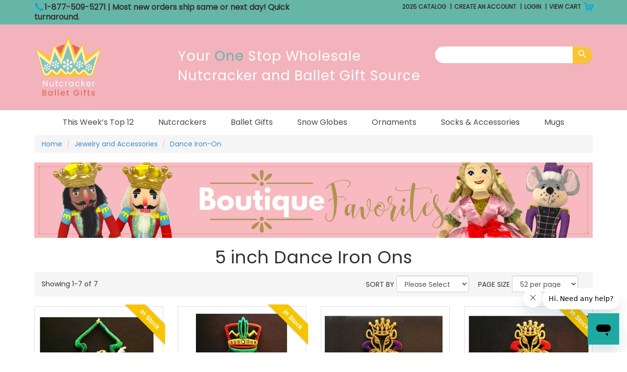

--- FILE ---
content_type: text/html;charset=UTF-8
request_url: https://wholesale.nutcrackerballetgifts.com/category/34/Dance-Iron-On.html
body_size: 11293
content:






 



  
  
    
  
  



	
	
	


  
  	
    
	
    
    
    
 	  
    
  
  
  
  






<!DOCTYPE html>
<html lang="en">
  <head>
    <meta charset="utf-8">
	<meta http-equiv="X-UA-Compatible" content="IE=edge">
	<meta name="viewport" content="width=device-width, initial-scale=1">
	<!-- ========================= CSS ========================= -->
	
	







<script type="text/javascript">


 	document.addEventListener("DOMContentLoaded", () => {
 		var formsCollection = document.getElementsByTagName("form");
 		for(var i=0;i<formsCollection.length;i++){
 	 		var ele = document.createElement("input");
	 		ele.type = "hidden";
	 		ele.value = "a9c979f16d2dbc8d36969f834bc595a9a00353562f4ab878fd4f96ba1cdd5f69";
	 		ele.name = "csrfToken";
			formsCollection[i].appendChild(ele);
 		}

 		$.ajaxPrefilter(function(options, originalOptions, jqXHR) {
 		    if (options.type != 'POST') {
 		        return;
 		    }

			if(options.url.indexOf('?') != -1){
 		    	options.url += "&csrfToken=a9c979f16d2dbc8d36969f834bc595a9a00353562f4ab878fd4f96ba1cdd5f69";
			} else{
				options.url += "?csrfToken=a9c979f16d2dbc8d36969f834bc595a9a00353562f4ab878fd4f96ba1cdd5f69";
			}
 		});
 	});
</script>
    
	    
		
			<!-- TMPLT-CATEGORY -->

<script src="https://cdn.jsdelivr.net/npm/js-cookie@2/src/js.cookie.min.js"></script>

<script>
window.dataLayer = window.dataLayer || [];
window.dataLayer.push({
    'GTM_customer_type': '#customerGroup#',
});
</script>

<!-- Google Tag Manager -->
<script>(function(w,d,s,l,i){w[l]=w[l]||[];w[l].push({'gtm.start':
new Date().getTime(),event:'gtm.js'});var f=d.getElementsByTagName(s)[0],
j=d.createElement(s),dl=l!='dataLayer'?'&l='+l:'';j.async=true;j.src=
'https://www.googletagmanager.com/gtm.js?id='+i+dl;f.parentNode.insertBefore(j,f);
})(window,document,'script','dataLayer','GTM-N24W8Z');</script>
<!-- End Google Tag Manager -->

<meta name="google-site-verification" content="ksCkkZCc3SFg-B6FuHLPnTfFIzE6c4PGvmcxx01Yq8g" />
<link rel="shortcut icon" href="/assets/img/favicon.ico">


<title>Nutcracker Iron-Ons | Nutcracker Ballet Gifts</title>
<meta name="description" content="Add some Nutcracker love to any clothing item of your choice with our ballet iron-ons.">

<!-- CSS -->
<link rel="stylesheet" type="text/css" href="/assets/css/bootstrap.min.css">
<link rel="stylesheet" type="text/css" href="/assets/css/bootstrap-theme.min.css">
<link rel="stylesheet" type="text/css" href="/assets/css/font-awesome.min.css">

<!-- OwlCarousel -->
<link rel="stylesheet" type="text/css" href="/assets/responsive/plugins/owl-carousel/css/owl.carousel.css">
<link rel="stylesheet" type="text/css" href="/assets/responsive/plugins/owl-carousel/css/owl.theme.default.css">
<link rel="stylesheet" type="text/css" href="/assets/responsive/plugins/owl-carousel/css/animate.css">
<link rel="stylesheet" type="text/css" href="/assets/responsive/css/slider-theme.css">
<link rel="stylesheet" type="text/css" href="/assets/responsive/css/carousel-theme.css">

<!-- MegaNavbar-->
<link rel="stylesheet" type="text/css" href="/assets/responsive/plugins/MegaNavbar/css/MegaNavbar.min.css">
<link rel="stylesheet" type="text/css" href="/assets/responsive/plugins/MegaNavbar/css/skins/navbar-custom.css">
<link rel="stylesheet" type="text/css" href="/assets/responsive/plugins/MegaNavbar/css/animation/animation.css">

<!-- Page Styles -->
<link rel="stylesheet" type="text/css" href="/assets/responsive/css/webjaguar.min.css">
<link rel="stylesheet" type="text/css" href="/assets/css/styles-new-home.min.css">

<!-- HTML5 Shim and Respond.js IE8 support of HTML5 elements and media queries -->
<!--[if lt IE 9]>
	<script src="/assets/js/libs/html5shiv.min.js"></script>
	<script src="/assets/js/libs/respond.min.js"></script>
<![endif]-->

<!-- JS -->
<script type="text/javascript" src="/assets/js/libs/jquery.min.js"></script>
<script type="text/javascript" src="/assets/js/libs/bootstrap.min.js"></script>
<script type="text/javascript" src="/assets/js/libs/bootstrap-hover-dropdown.js"></script>
 <!-- OwlCarousel -->
<script type="text/javascript" src="/assets/responsive/plugins/owl-carousel/js/owl.carousel.js"></script>

<!-- Bootstrap Tab Collapse -->
<script type="text/javascript" src="/assets/responsive/js/libs/bootstrap-tabcollapse.js"></script>
<!-- matchHeight -->
<script type="text/javascript" src="/assets/responsive/js/libs/jquery.matchHeight-min.js"></script>
<!-- Page JS -->
<script type="text/javascript" src="/assets/responsive/js/init/webjaguar.min.js"></script>


<!-- typeahead CSS -->
<link rel="stylesheet" type="text/css" href="/assets/responsive/plugins/typeahead/css/typeahead.css">
<!-- typeahead JS -->
<script type="text/javascript" src="/assets/responsive/plugins/typeahead/js/typeahead.bundle.min.js"></script>


<meta name="msvalidate.01" content="EA6EF339F2A2E8F5896E3C5A5FAA63CE" />

<script
  async type="text/javascript"
  src="//static.klaviyo.com/onsite/js/klaviyo.js?company_id=HwpXjL"></script>
		
	
	
	  <link rel="canonical" href="https://wholesale.nutcrackerballetgifts.com/category/34/Dance-Iron-On.html"/>
	
  </head>  

  <body>
  
  <!-- Body open  -->
  
	<!-- Google Tag Manager (noscript) SITETMPLT-->
<noscript><iframe src="https://www.googletagmanager.com/ns.html?id=GTM-N24W8Z"
height="0" width="0" style="display:none;visibility:hidden"></iframe></noscript>
<!-- End Google Tag Manager (noscript) -->
  
  <!-- Body open END-->
  
  


	
    <div id="pageWrapper">
      <!-- ========================= -->
	  <!--     HEADER                -->
	  <!-- ========================= -->
	  <div id="pageHeaderWrapper">
		<div id="pageHeader">
          
	   		<div id="header_topbar_wrapper">
<div id="header_topbar" class="container">
<div class="row">
<div class="col-sm-6">
<div id="header_topbar_left">
<div id="header_phone_number" class="clearfix"><img src="/assets/img/phone-icon.png" alt="phone" style="position:relative; top:-2px; left: 2px;" /> 1-877-509-5271 | Most new orders ship same or next day! Quick turnaround. <span style="font-size:14px"></span></div>
</div>
</div>
<div class="col-sm-6">
<div id="header_topbar_right">
<ul class="topbar_links">
    <li><a href="/category/70/Blog.html">2025 Catalog</a></li>
    <li><a href="/category/72/Wholesaler-Portal.html">Create an Account</a></li>
    <li><a href="/login.jhtm">Login</a></li>
    <li><a href="/viewCart.jhtm">View Cart <img src="/assets/img/cart-icon.png" alt="cart" style="position:relative; top:-2px; left: 2px;" /></a></li>
</ul>
</div>
</div>
</div>
</div>
</div>
<div id="header">
<div class="container">
<div class="row">
<div class="col-sm-3">
<div id="logo"><a href="/home.jhtm">                         <img src="/assets/img/new-logo.png" alt="nutcrackers ballet gifts" class="img-responsive nutcrackerlogo" />                     </a></div>
</div>
<div class="col-sm-9">
<div class="clearfix header-wrapper">
<div id="header_slogan" class="hidden-xs">Your <span>One</span> Stop Wholesale<br />
Nutcracker and Ballet Gift Source</div>
<div id="header_search_wrapper">
<form id="search_form" class="clearfix" action="/lsearch.jhtm" method="get">
    <div class="input-group"><input type="text" name="keywords" class="form-control typeahead" id="search_input" placeholder=":" />                                 <span class="input-group-btn">                                     <button type="submit" id="search_btn" class="btn search_btn">       <svg xmlns="http://www.w3.org/2000/svg" width="15.975" height="15.976" viewbox="">
    <path id="Search-Icon" d="M11.014,9.791a6.115,6.115,0,1,0-1.223,1.223l4.962,4.962,1.223-1.223L11.014,9.791ZM9.768,8.545A4.259,4.259,0,0,1,8.544,9.768a4.327,4.327,0,0,1-2.429.738,4.388,4.388,0,1,1,4.39-4.391A4.327,4.327,0,0,1,9.768,8.545Z" transform="translate(0)" fill="#ffffff"></path>
    </svg>                                                                         </button>                                 </span></div>
</form>
</div>
</div>
</div>
</div>
</div>
</div>
<script type="text/javascript">
    $(function() {
        var searchSuggestionEngine = new Bloodhound({
            datumTokenizer: Bloodhound.tokenizers.whitespace,
            queryTokenizer: Bloodhound.tokenizers.whitespace,
            remote: {
                url: '/show-ajax-autoComplete.jhtm?value=%QUERY',
                wildcard: '%QUERY'
            }
        });
  
        $('input.typeahead').typeahead({
            hint: true,
            highlight: true,
            minLength: 1
        }, {
            name: 'suggestions',
            source: searchSuggestionEngine
        });
    });
  </script>
		  
		</div>
		<!-- end pageHeader -->
	  </div>
	  <!-- end pageHeaderWrapper -->
	  
	  <!-- ========================= -->
	  <!--     TOP BAR               -->
	  <!-- ========================= -->
	  <div id="pageTopbarWrapper">
		<div id="pageTopbar">
		  
	  	    <nav class="navbar navbar-static-top navbar-custom ScaleTopToBottom dropdown-onhover no-fix" data-duration="ultrafast" role="navigation">
    <div class="container">
        <div class="navbar-header"><button type="button" class="navbar-toggle" data-toggle="collapse" data-target="#site_navbar"> <span class="sr-only">Toggle navigation</span> </button> <a class="navbar-brand visible-xs-block" href="javascript:void(0);" data-toggle="collapse" data-target="#site_navbar">Menu</a></div>
        <div class="collapse navbar-collapse" id="site_navbar">
            <ul class="nav navbar-nav" style="float:none; display:table; margin:0 auto;">
<li class="dropdown-full no-border-radius">
    <a href="https://wholesale.nutcrackerballetgifts.com/category/314/Top-10-Best-Sellers.html">
       This Week’s Top 12
    </a>
</li>                

<li class="dropdown-full no-border-radius"><a data-toggle="dropdown" href="/category/4/Decorative-Nutcrackers.html" class="dropdown-toggle"> Nutcrackers </a>
                    <div class="dropdown-menu">
                        <ul class="row">
                            <li class="col-xs-6 col-sm-4 col-md-2 col-lg-2">
                                <div class="embed-responsive embed-responsive-4by3"><a href="/category/212/By-Collection.html"> <img src="/assets/img/navbar/Nutcrackers-by-Collection.jpg" alt="" class="embed-responsive-item" /> </a></div>
                                <a class="text-center" href="/category/212/By-Collection.html">By Collection</a>
                            </li>
                            <li class="col-xs-6 col-sm-4 col-md-2 col-lg-2">
                                <div class="embed-responsive embed-responsive-4by3"><a href="/category/213/By-Size.html"> <img src="/assets/img/navbar/Nutcrackers-by-Size-Collection.jpg" alt="" class="embed-responsive-item" /> </a></div>
                                <a class="text-center" href="/category/213/By-Size.html">By Size</a>
                            </li>
                            <li class="col-xs-6 col-sm-4 col-md-2 col-lg-2">
                                <div class="embed-responsive embed-responsive-4by3"><a href="/category/15/Character-Nutcrackers.html"> <img src="/assets/img/navbar/Character-Nutcrackers-Collection.jpg" alt="" class="embed-responsive-item" /> </a></div>
                                <a class="text-center" href="/category/15/Character-Nutcrackers.html">Character<br />
                                    Nutcrackers</a>
                            </li>
                            <li class="col-xs-6 col-sm-4 col-md-2 col-lg-2">
                                <div class="embed-responsive embed-responsive-4by3"><a href="/category/215/African-American-Nutcrackers.html"> <img src="/assets/img/navbar/African-American-Nutcrackers-Collection.jpg" alt="" class="embed-responsive-item" /> </a></div>
                                <a class="text-center" href="/category/215/African-American-Nutcrackers.html">African American<br />
                                    Nutcrackers</a>
                            </li>
                            <li class="col-xs-6 col-sm-4 col-md-2 col-lg-2">
                                <div class="embed-responsive embed-responsive-4by3"><a href="/category/216/Female-Nutcrackers.html"> <img src="/assets/img/navbar/Female-Nutcrackers-Collection.jpg" alt="" class="embed-responsive-item" /> </a></div>
                                <a class="text-center" href="/category/216/Female-Nutcrackers.html">Female<br />
                                    Nutcrackers</a>
                            </li>
                            <li class="col-xs-6 col-sm-4 col-md-2 col-lg-2">
                                <div class="embed-responsive embed-responsive-4by3"><a href="/category/217/Plush-Nutcracker-Dolls.html"> <img src="/assets/img/navbar/Plush-Nutcracker-Dolls-Collection.jpg" alt="" class="embed-responsive-item" /> </a></div>
                                <a class="text-center" href="/category/217/Plush-Nutcracker-Dolls.html">Plush<br />
                                    Nutcracker Dolls</a>
                            </li>
                        </ul>
                        <h5 class="fs-16 text-center"><a href="/category/4/Decorative-Nutcrackers.html">See All </a></h5>
<div class="col-sm-6 col-md-3 col-lg-3">
                                <ul class="mb-10">
                                    <li><a style="font-weight:bold;" href="/category/213/By-Size.html"> By Size </a>
                                        <ul class="pl-15">
                                            <li><a class="p-0 fs-13" href="/category/284/Limited-Quantities.html"> Limited Quantities </a></li>
                                            <li><a class="p-0 fs-13" href="/category/279/8-Inch-Nutcrackers.html"> 8 Inch Nutcrackers </a></li>
                                            <li><a class="p-0 fs-13" href="/category/5/10-Inch-Nutcrackers.html"> 10 Inch Nutcrackers </a></li>
                                            <li><a class="p-0 fs-13" href="/category/6/12-Inch-Nutcrackers.html"> 12 Inch Nutcrackers </a></li>
                                            <li><a class="p-0 fs-13" href="/category/9/14-Inch-Nutcrackers.html"> 14 Inch Nutcrackers </a></li>
                                            <li><a class="p-0 fs-13" href="/category/10/15-Inch-Nutcrackers.html"> 15 Inch Nutcrackers </a></li>
                                            <li><a class="p-0 fs-13" href="/category/11/20-Inch-Nutcrackers.html"> 20 Inch Nutcrackers </a></li>
                                            <!--li><a class="p-0 fs-13" href="/category/239/Extra-Large-Nutcrackers.html"> Extra Large Nutcrackers </a></li-->
                                        </ul>
                                    </li>
                                </ul>
                            </div>                        
<div class="row">
                            <div class="col-sm-6 col-md-3 col-lg-3">
                                <ul class="mb-10">
                                    <li><a style="font-weight:bold;" href="/category/212/By-Collection.html">By Collection </a>
                                        <ul class="pl-15">
                                            <li><a class="p-0 fs-13" href="/category/308/New-for-2025.html"> New For 2025</a></li>
                                            <li><a class="p-0 fs-13" href="/category/271/Rose-Gold-Collection.html"> Rose Gold Collection</a></li>
                                            <li><a class="p-0 fs-13" href="/category/192/Snow-Fantasy-Nutcrackers.html"> Snow Fantasy Nutcrackers </a></li>
                                            <li><a class="p-0 fs-13" href="/category/193/Candy-Cane-Nutcrackers.html"> Candy Cane Nutcrackers </a></li>
                                            <li><a class="p-0 fs-13" href="/category/14/Breast-Cancer-Support.html"> Breast Cancer Support </a></li>
                                            <li><a class="p-0 fs-13" href="/category/182/King-Nutcrackers.html"> King Nutcrackers </a></li>
                                            <li><a class="p-0 fs-13" href="/category/183/Soldier-Nutcrackers.html"> Soldier Nutcrackers </a></li>
                                        </ul>
                                    </li>
                                </ul>
                            </div>
                            
                            <div class="col-sm-6 col-md-3 col-lg-3">
                                <ul class="mb-10">
                                    <li><a style="font-weight:bold;" href="/category/15/Character-Nutcrackers.html"> Character Nutcrackers </a></li>
                                </ul>
                                <ul class="mb-10">
                                    <li><a style="font-weight:bold;" href="/category/215/African-American-Nutcrackers.html"> African American Nutcrackers </a></li>
                                </ul>
                            </div>
                            <div class="col-sm-6 col-md-3 col-lg-3">
                                <ul class="mb-10">
                                    <li><a style="font-weight:bold;" href="/category/216/Female-Nutcrackers.html"> Female Nutcrackers </a></li>
                                </ul>
                                <ul class="mb-10">
                                    <li><a style="font-weight:bold;" href="/category/217/Plush-Nutcracker-Dolls.html"> Plush Nutcracker Dolls </a></li>
                                </ul>
                            </div>
                        </div>
                    </div>
                </li>
                
                <li class="dropdown-full no-border-radius"><a data-toggle="dropdown" href="/category/17/Ballet-Gifts.html" class="dropdown-toggle"> Ballet Gifts </a>
                    <div class="dropdown-menu">
                        <ul class="row">
                      
                            <li class="col-xs-6 col-sm-4 col-md-2 col-lg-2">
                                <div class="embed-responsive embed-responsive-4by3"><a href="/category/31/Porcelain-Ballet-Figurines.html"> <img src="/assets/img/navbar/Porcelain-Collection.jpg" alt="" class="embed-responsive-item" /> </a></div>
                                <a class="text-center" href="/category/31/Porcelain-Ballet-Figurines.html">Porcelain<br />
                                    Figurines</a>
                            </li>
                            
                            <li class="col-xs-6 col-sm-4 col-md-2 col-lg-2">
                                <div class="embed-responsive embed-responsive-4by3"><a href="/category/220/Books-and-Stationery.html"> <img src="/assets/img/navbar/Books-and-Stationery-Collection.jpg" alt="" class="embed-responsive-item" /> </a></div>
                                <a class="text-center" href="/category/220/Books-and-Stationery.html">Books<br />
                                    &amp; Stationery</a>
                            </li>
                            <li class="col-xs-6 col-sm-4 col-md-2 col-lg-2">
                                <div class="embed-responsive embed-responsive-4by3"><a href="/category/221/African-American-Ballet-Gifts.html"> <img src="/assets/img/navbar/African-American-Collection.jpg" alt="" class="embed-responsive-item" /> </a></div>
                                <a class="text-center" href="/category/221/African-American-Ballet-Gifts.html">African American<br />
                                    Ballet Gifts</a>
                            </li>
                            <li class="col-xs-6 col-sm-4 col-md-2 col-lg-2">
                                <div class="embed-responsive embed-responsive-4by3"><a href="/category/36/Unique-Gifts.html"> <img src="/assets/img/navbar/Unique-Gift-Collection.jpg" alt="" class="embed-responsive-item" /> </a></div>
                                <a class="text-center" href="/category/36/Unique-Gifts.html">Unique<br />
                                    Ballet Gifts</a>
                            </li>
                        </ul>
                        <h5 class="fs-16 text-center"><a href="/category/17/Ballet-Gifts.html">See All </a></h5>
                    </div>
                </li>
                <li class="dropdown-full no-border-radius"><a data-toggle="dropdown" href="/category/41/Snowglobes.html" class="dropdown-toggle"> Snow Globes </a>
                    <div class="dropdown-menu">
                        <ul class="row">
                            <li class="col-xs-6 col-sm-4 col-md-offset-2 col-md-2 col-lg-2">
                                <div class="embed-responsive embed-responsive-4by3"><a href="/category/42/Mini-Snow-Globe.html"> <img src="/assets/img/navbar/Mini-Globes-Collection.jpg" alt="" class="embed-responsive-item" /> </a></div>
                                <a class="text-center" href="/category/42/Mini-Snow-Globe.html">Mini Snow Globe</a>
                            </li>
                            <li class="col-xs-6 col-sm-4 col-md-2 col-lg-2">
                                <div class="embed-responsive embed-responsive-4by3"><a href="/category/43/Standing-Character-Snow-Globe.html"> <img src="/assets/img/navbar/Standing-Globes.jpg" alt="" class="embed-responsive-item" /> </a></div>
                                <a class="text-center" href="/category/43/Standing-Character-Snow-Globe.html">Standing Character<br />
                                    Snow Globe</a>
                            </li>
                            <li class="col-xs-6 col-sm-4 col-md-2 col-lg-2">
                                <div class="embed-responsive embed-responsive-4by3"><a href="/category/44/Musical-Snow-Globe.html"> <img src="/assets/img/navbar/Musical-Globes-Collection.jpg" alt="" class="embed-responsive-item" /> </a></div>
                                <a class="text-center" href="/category/44/Musical-Snow-Globe.html">Musical Snow Globe</a>
                            </li>
                        </ul>
                        <h5 class="fs-16 text-center"><a href="/category/41/Snowglobes.html">See All </a></h5>
                    </div>
                </li>
                <li class="dropdown-full no-border-radius"><a data-toggle="dropdown" href="/category/45/Ornaments.html" class="dropdown-toggle"> Ornaments </a>
                    <div class="dropdown-menu">
                        <ul class="row">
                            <li class="col-xs-6 col-sm-4 col-md-offset-2 col-md-2 col-lg-2">
                                <div class="embed-responsive embed-responsive-4by3"><a href="/category/16/Nutcracker-Ornaments.html"> <img src="/assets/img/navbar/Nutcracker-Ornaments-Collection.jpg" alt="" class="embed-responsive-item" /> </a></div>
                                <a class="text-center" href="/category/16/Nutcracker-Ornaments.html">Nutcracker<br />
                                    Ornaments</a>
                            </li>
                            <li class="col-xs-6 col-sm-4 col-md-2 col-lg-2">
                                <div class="embed-responsive embed-responsive-4by3"><a href="/category/46/Character-Pull-Puppets.html"> <img src="/assets/img/navbar/Pull-Puppets-Collection.jpg" alt="" class="embed-responsive-item" /> </a></div>
                                <a class="text-center" href="/category/46/Character-Pull-Puppets.html">Character<br />
                                    Pull Puppets</a>
                            </li>
                            <li class="col-xs-6 col-sm-4 col-md-2 col-lg-2">
                                <div class="embed-responsive embed-responsive-4by3"><a href="/category/47/Ornament-Sets.html"> <img src="/assets/img/navbar/Nutcracker-Ornament-Sets-Collection.jpg" alt="" class="embed-responsive-item" /> </a></div>
                                <a class="text-center" href="/category/47/Ornament-Sets.html">Ornament Sets</a>
                            </li>
                            <li class="col-xs-6 col-sm-4 col-md-2 col-lg-2">
                                <div class="embed-responsive embed-responsive-4by3"><a href="/category/48/Resin-Ornaments.html"> <img src="/assets/img/navbar/Resin-Ornaments-Collection.jpg" alt="" class="embed-responsive-item" /> </a></div>
                                <a class="text-center" href="/category/48/Resin-Ornaments.html">Resin Ornaments</a>
                            </li>
                        </ul>
                        <h5 class="fs-16 text-center"><a href="/category/45/Ornaments.html">See All </a></h5>
                    </div>
                </li>
                <li class="dropdown-full no-border-radius"><a data-toggle="dropdown" href="/category/222/Clothing-and-Accessories.html" class="dropdown-toggle"> Socks &amp; Accessories </a>
                    <div class="dropdown-menu">
                        <ul class="row">
                            <li class="col-xs-6 col-sm-4 col-md-2 col-lg-2">
                                <div class="embed-responsive embed-responsive-4by3"><a href="/category/19/Ballerina-Jewelry.html"> <img src="/assets/img/navbar/Ballerina-Jewelry-Collection.jpg" alt="" class="embed-responsive-item" /> </a></div>
                                <a class="text-center" href="/category/19/Ballerina-Jewelry.html">Ballerina Jewelry</a>
                            </li>
                            <li class="col-xs-6 col-sm-4 col-md-2 col-lg-2">
                                <div class="embed-responsive embed-responsive-4by3"><a href="/category/24/Ballet-Bags.html"> <img src="/assets/img/navbar/Ballet-Bags-Collection.jpg" alt="" class="embed-responsive-item" /> </a></div>
                                <a class="text-center" href="/category/24/Ballet-Bags.html">Ballet Bags</a>
                            </li>
                            <li class="col-xs-6 col-sm-4 col-md-2 col-lg-2">
                                <div class="embed-responsive embed-responsive-4by3"><a href="/category/50/Ballet-Socks.html"> <img src="/assets/img/navbar/Ballet-Socks-Collection.jpg" alt="" class="embed-responsive-item" /> </a></div>
                                <a class="text-center" href="/category/50/Ballet-Socks.html">Ballet Socks</a>
                            </li>
                            <li class="col-xs-6 col-sm-4 col-md-2 col-lg-2">
                                <div class="embed-responsive embed-responsive-4by3"><a href="/category/29/Hair-Accessories.html"> <img src="/assets/img/navbar/Hair-Accessories-Collection.jpg" alt="" class="embed-responsive-item" /> </a></div>
                                <a class="text-center" href="/category/29/Hair-Accessories.html">Hair Accessories</a>
                            </li>
                            <li class="col-xs-6 col-sm-4 col-md-2 col-lg-2">
                                <div class="embed-responsive embed-responsive-4by3"><a href="/category/34/Dance-Iron-On.html"> <img src="/assets/img/navbar/Iron-Ons-Collection.jpg" alt="" class="embed-responsive-item" /> </a></div>
                                <a class="text-center" href="/category/34/Dance-Iron-On.html">Dance Iron-On</a>
                            </li>
                        </ul>
                        <h5 class="fs-16 text-center"><a href="/category/222/Clothing-and-Accessories.html">See All </a></h5>
                        <div class="row">
                            <div class="col-sm-6 col-md-3 col-lg-3">
                                <ul class="mb-10">
                                    <li><a style="font-weight:bold;" href="/category/19/Ballerina-Jewelry.html"> Ballerina Jewelry </a>
                                        <ul class="pl-15">
                                            <li><a class="p-0 fs-13" href="/category/20/Ballerina-Charms.html"> Ballerina Charms </a></li>
                                        </ul>
                                    </li>
                                </ul>
                            </div>
                            <div class="col-sm-6 col-md-3 col-lg-3">
                                <ul class="mb-10">
                                    <li><a style="font-weight:bold;" href="/category/24/Ballet-Bags.html"> Ballet Bags </a></li>
                                </ul>
                                <ul class="mb-10">
                                    <li><a style="font-weight:bold;" href="/category/50/Ballet-Socks.html"> Ballet Socks </a></li>
                                </ul>
                            </div>
                            <div class="col-sm-6 col-md-3 col-lg-3">
                                <ul class="mb-10">
                                    <li><a style="font-weight:bold;" href="/category/29/Hair-Accessories.html"> Hair Accessories </a></li>
                                </ul>
                                <ul class="mb-10">
                                    <li><a style="font-weight:bold;" href="/category/34/Dance-Iron-On.html"> Dance Iron-On </a></li>
                                </ul>
                            </div>
                            <div class="col-sm-6 col-md-3 col-lg-3">
                                <ul class="mb-10">
                                </ul>
                            </div>
                        </div>
                    </div>
                </li><li class="dropdown-full no-border-radius">
    <a href="https://wholesale.nutcrackerballetgifts.com/category/53/Customizable-Mugs.html">
        Mugs
    </a>
</li>

           </ul>
        </div>
        </li>
        </ul>
    </div>
    </div>
</nav>
<script type="text/javascript">
/* To prevent unexpected menu close when using some components (like accordion,
     tabs, forms, etc) or submenus, please add the next JavaScript to your page */
$(window).on('load', function() {
    $(document).on('click', '.navbar .dropdown-menu', function(e) {
        e.stopPropagation();
    });
});
</script>
<style>
@media (min-width: 1200px) {
    .navbar.navbar-custom .navbar-nav>li>a {
        font-size: 16px;
        font-weight: bold;
        padding: 15px 25px;
    }
}
</style>
		  
		</div>
		<!-- end pageTopbar -->
	  </div>
	  <!-- end pageTopbarWrapper -->
	  
	
	  <!-- ========================= -->
	  <!--     BODY                  -->
	  <!-- ========================= -->
	  <div id="pageBodyWrapper">
	    
	     
		<div id="pageBody" class="container" >
		  <div class="row row-offcanvas row-offcanvas-left">
		    <!-- ========================= -->
			<!--     LEFT SIDE BAR         -->
			<!-- ========================= -->
			<div id="leftSidebarWrapper">
			  <div id="leftSidebar">
				
			  </div>
			  <!-- end leftSidebar -->
			</div>
			<!-- end leftSidebarWrapper -->
			
			<!-- ========================= -->
			<!--     CONTENT               -->
			<!-- ========================= -->
			<div id="contentWrapper">
				<div id="content">
					
	  






  




<script type="text/javascript">
	function toggleAdditionalCrumbs() {
		if ($('#toggleCrumbsLabel').html() == 'Show Additional Categories') {
            $('#AdditionalCrumbs').show();
            $('#toggleCrumbsLabel').html('Hide Additional Categories');
        } else {
            $('#AdditionalCrumbs').hide();
            $('#toggleCrumbsLabel').html('Show Additional Categories');
        }
	}
</script>

<div class="col-breadcrumb ">
	
  	
  	
    	
      		
    	 
		
  	
	
	
	        
	        
	                <ul class="breadcrumb">
	                        
	                        <li><a href="/">Home</a></li>
	
	                        
	                        
	                             
	                                
	
	                                        
	                                
	                                        
	                                        
	                                        <li><a href="/category/222/Jewelry-and-Accessories.html">Jewelry and Accessories</a></li>
	                                        
	                                
	                    
	                             
	                                
	
	                                        
	                                
	                                        
	                                        <li class="/category/34/Dance-Iron-On.html"><a href="/category/34/Dance-Iron-On.html">Dance Iron-On</a></li>
	                                        
	                                        
	                                        
	                                
	                    
	                </ul>
	        
	
</div>


  
  
    
  

  <div class="col-sm-12">

	
	
	
		<div class="categories_wrapper">
	


	
	
  	
  	
	



  <style>
  .expected-ship {
    font-size: 0.85em;
    color: #555;
    margin-top: 5px;
  }

  .product_wrapper {
    min-height: 270px;
    background: #fff;
  }

  .product_description_wrapper {
    display: none;
  }

  #pageWrapper {
    background: #f6f4ee;
  }

  .price_range.sale {
    display: none;
  }

  .category_head_name {
    display: none;
  }

  .loginToViewPrice_btn_wrapper a {
    color: #123432;
    background-color: #1eaaa3;
    padding: 10px;
    font-weight: bold;
  }

  .loginToViewPrice_btn_wrapper a:hover {
    color: #fff;
    background-color: #123432;
  }

.addToCartForm .product_field{padding-bottom:10px;}
</style>









  
 
 <a href="/category/217/Plush-Nutcracker-Dolls.html"><img src="/assets/img/banner/strip-boutique-fave-dolls.jpg" class="img-responsive center-block" alt="nutcracker-dolls" /></a>
<h1 style="text-align: center;">5 inch Dance Iron Ons</h1>
</p>

 
 












	
	
    
    
	
		





 













<input type="hidden" id="maxComparisons" value="">
<input type="hidden" id="currentComparison" value="0">




<div id="showViewComparison">
</div>
<!-- For ADI new ThumnailViews --> 



 	
 	
 	
 	
 	
 		
 	

<!-- For Arborist ThumbnailViews --> 


 	
 	
 	
 	
 		
 	




 	
 	
 	
 	
 		
 	



 	
 	
 	
 		
 	





 	
 	
 		
 	







 













<div class="row">
  <div class="col-sm-12"><!--  here line 390 -->
  	
      
      
  	  
  	  
  	  
  	  
  	  
  	  
  	  
  	  
  	  
  	  
  	  
  	  
  	  
  	  
  	  
  	  
  	
  	
  		
	  	<div class="pageNavigation pageNavigationTop">
		  <form name="pagination" id="paginationFormId" class="formPageNavigation clearfix" action="https://wholesale.nutcrackerballetgifts.com/category/34/Dance-Iron-On.html">
		  	<input type="hidden" name="cid" value="34">
	    	<div class="pageShowing">
			  <span>Showing 1-7 of 7</span>
			</div>
			
				
			
			<div class="pageNavigationControl">
			  
			  <div class="sortby">
				<span>SORT BY</span>
				<select class="selectpicker" name="sort" onchange="submit();">
				  <option value="">Please Select</option>
				  <option value="10" >Name</option>
			      <option value="20" >Price (&#36; To &#36;&#36;)</option>
			      <option value="30" >Price (&#36;&#36; To &#36;)</option>
			      
			        <option value="40" >Rating</option>
			      
			      	
				</select>
			  </div>
			  
			  <div class="pagesize">
				<span>PAGE SIZE</span>
				<select name="size" class="selectpicker" onchange="document.getElementById('page').value=1;submit();">   
				  
					<option value="24" >24 per page</option>
				  
					<option value="48" >48 per page</option>
				  
					<option value="52" selected>52 per page</option>
				  
					<option value="100" >100 per page</option>
				  
				</select>
			  </div>
			  
			   
	               <input type="hidden" id="page" name="page" value="1" size="5" class="textfield50" />
	           
			</div>
		  </form>
		</div>
	  
  	
	
  </div>
</div>



	
	
	
		<div id="products_wrapper_1" class="products_wrapper">
	
	
	
	
 	
 	
	
	
	 
 	
 	
 	
 	
 	
 	
 	
 	
	
 	 
	
 	
 	
 	
    
 	
 	


<div class="row">
  
  	  
	  
	  
	  
	  
	  
	  
	  
	  
	  	
	  	
	  		<div id="saveToListModal" class="modal fade" tabindex="-1" role="dialog"></div>
		  	  
		  		<input type="hidden" id="productForCatalog_0" value="176"/>
				<div id="saveToListModal_176" class="modal fade" tabindex="-1" role="dialog"></div>
				
				
			  	  
			    
				
					
					 
				    
					
					
					
					
					
						







<div class="col-sm-6 col-md-4 col-lg-3">
  <div class="product_wrapper is_ribboned" >
  	
		<div class="ribbon_wrapper">
			<div class="ribbon ribbon_1" 
			style="background-color:#f6c502;">
			 In Stock </div>
		</div>
	
	<div class="product_image_wrapper">
  	  <a href="/product/Clara-in-tree-Pink/Clara-in-Pink-with-Tree-Embroidery-Iron-On-Patch-5-inch.html?cid=34">
			<img alt="Clara in Pink with Tree Embroidery Iron On Patch 5 inch" src="/assets/Image/Product/detailsbig/clara-in-tree-pink.jpg" border="0" class="img-responsive center-block product_image">
 	  </a>
	</div>
	<div class="product_name_wrapper">
	  <div class="product_name">
		 <a href="/product/Clara-in-tree-Pink/Clara-in-Pink-with-Tree-Embroidery-Iron-On-Patch-5-inch.html?cid=34">
  			Clara in Pink with Tree Embroidery Iron On Patch 5 inch
		 </a>
	  </div>
	</div>
	
	
	<div class="product_sku_wrapper" style="height: 30px;">
	  <div class="product_name">
		Clara-in-tree-Pink
	  </div>
	</div>
	

	 





  
  	
	
	  <div class="loginToViewPrice_btn_wrapper">
       <a href="/login.jhtm?noMessage=t&forwardAction=/product/Clara-in-tree-Pink/Clara-in-Pink-with-Tree-Embroidery-Iron-On-Patch-5-inch.html?cid=34" class="btn loginToViewPrice_btn">Login To View Price</a>
	  </div>
	
  


	<form id="addToCartForm_176" class="addToCartForm clearfix">
		
    </form>
    <input type="hidden" value="true" id="siteConfigVal">
  </div>
</div>

<script type="text/javascript">
function ajaxAddToCart(productId) {
	var quantity      = $('#quantity_'+productId).val();
	var inventory     = $('#inventory_'+productId).val();
	var productMinQty = $('#minQty_'+productId).val();
	var checkMinInc = document.getElementById('checkMinInc').value;
	var siteconfig = document.getElementById('siteConfigVal').value;
	if((parseInt(quantity) < parseInt(productMinQty)) && checkMinInc == "true") {
		var msg = null;
		if(siteconfig == "true"){
			msg = "Wrong Quantity\nMinimum Quantity is " + productMinQty;
		} else{
			msg = "Wrong Quantity\nMinimum Quantity is " + productMinQty +" and Inventory is "+ inventory;
		}
		alert(msg);
		return false;
	}
     $.ajax({
       	 url: "/ajaxAddToCart.jhtm?&productId="+productId +'&quantity_'+productId+'='+quantity,
         context: document.body,
         type : 'POST',
         data:{qty : quantity,},
         //Using Json format to update <div> section
    	 dataType: "json",
      	 success: function(data){
       		 try {
                $(".cart_badge").html(data.numberOfItems);
             } catch(err) {}
			 var getMobile = document.getElementById("mobile_shoppingCartId");
             if(getMobile != null){
                     $('#mobile_shoppingCartId').html(data.numberOfItems + ' Items ' + data.subTotal);
             }
             var getNormal = document.getElementById("shoppingCartId");
             var getArtisanIdeas =  document.getElementById("shoppingCartIdAI");
             if(getNormal != null){
                 $('#shoppingCartId').html(data.numberOfItems + ' Items ' + data.subTotal);
             }
             else if (getArtisanIdeas != null)
             {
                 $('#shoppingCartIdAI').html("CART ITEMS: " + data.numberOfItems);
                 $('#shoppingCartTotal').html( "TOTAL: "+ data.subTotal);
             }
      	 }
   	}).done(function() {
 			$("#button"+productId).attr('onclick', 'location.href="/viewCart.jhtm"');
   			$("#button"+productId).html('View Cart');
   			$("#button"+productId).css("background", "#eb5281");
         	$("#button"+productId).css("border", "1px solid #eb5281");
    });
}
</script>


					
					
					
				 	
					 
					
					
					
					
				    
					
					
					
					
					
					
					
				  	
	  				
					
					
					
					 
					 
					
					
					
				    
                    
					
					
					
					
					
                     
				
			  
		  		<input type="hidden" id="productForCatalog_1" value="179"/>
				<div id="saveToListModal_179" class="modal fade" tabindex="-1" role="dialog"></div>
				
				
			  	  
			    
				
					
					 
				    
					
					
					
					
					
						







<div class="col-sm-6 col-md-4 col-lg-3">
  <div class="product_wrapper is_ribboned" >
  	
		<div class="ribbon_wrapper">
			<div class="ribbon ribbon_1" 
			style="background-color:#f6c502;">
			 In Stock </div>
		</div>
	
	<div class="product_image_wrapper">
  	  <a href="/product/Left-Chest-nut/Left-Chest-Nutcracker.html?cid=34">
			<img alt="Left Chest Nutcracker " src="/assets/Image/Product/detailsbig/Nut-Embroidery.jpg" border="0" class="img-responsive center-block product_image">
 	  </a>
	</div>
	<div class="product_name_wrapper">
	  <div class="product_name">
		 <a href="/product/Left-Chest-nut/Left-Chest-Nutcracker.html?cid=34">
  			Left Chest Nutcracker 
		 </a>
	  </div>
	</div>
	
	
	<div class="product_sku_wrapper" style="height: 30px;">
	  <div class="product_name">
		Left-Chest-nut
	  </div>
	</div>
	

	 





  
  	
	
	  <div class="loginToViewPrice_btn_wrapper">
       <a href="/login.jhtm?noMessage=t&forwardAction=/product/Left-Chest-nut/Left-Chest-Nutcracker.html?cid=34" class="btn loginToViewPrice_btn">Login To View Price</a>
	  </div>
	
  


	<form id="addToCartForm_179" class="addToCartForm clearfix">
		
    </form>
    <input type="hidden" value="true" id="siteConfigVal">
  </div>
</div>

<script type="text/javascript">
function ajaxAddToCart(productId) {
	var quantity      = $('#quantity_'+productId).val();
	var inventory     = $('#inventory_'+productId).val();
	var productMinQty = $('#minQty_'+productId).val();
	var checkMinInc = document.getElementById('checkMinInc').value;
	var siteconfig = document.getElementById('siteConfigVal').value;
	if((parseInt(quantity) < parseInt(productMinQty)) && checkMinInc == "true") {
		var msg = null;
		if(siteconfig == "true"){
			msg = "Wrong Quantity\nMinimum Quantity is " + productMinQty;
		} else{
			msg = "Wrong Quantity\nMinimum Quantity is " + productMinQty +" and Inventory is "+ inventory;
		}
		alert(msg);
		return false;
	}
     $.ajax({
       	 url: "/ajaxAddToCart.jhtm?&productId="+productId +'&quantity_'+productId+'='+quantity,
         context: document.body,
         type : 'POST',
         data:{qty : quantity,},
         //Using Json format to update <div> section
    	 dataType: "json",
      	 success: function(data){
       		 try {
                $(".cart_badge").html(data.numberOfItems);
             } catch(err) {}
			 var getMobile = document.getElementById("mobile_shoppingCartId");
             if(getMobile != null){
                     $('#mobile_shoppingCartId').html(data.numberOfItems + ' Items ' + data.subTotal);
             }
             var getNormal = document.getElementById("shoppingCartId");
             var getArtisanIdeas =  document.getElementById("shoppingCartIdAI");
             if(getNormal != null){
                 $('#shoppingCartId').html(data.numberOfItems + ' Items ' + data.subTotal);
             }
             else if (getArtisanIdeas != null)
             {
                 $('#shoppingCartIdAI').html("CART ITEMS: " + data.numberOfItems);
                 $('#shoppingCartTotal').html( "TOTAL: "+ data.subTotal);
             }
      	 }
   	}).done(function() {
 			$("#button"+productId).attr('onclick', 'location.href="/viewCart.jhtm"');
   			$("#button"+productId).html('View Cart');
   			$("#button"+productId).css("background", "#eb5281");
         	$("#button"+productId).css("border", "1px solid #eb5281");
    });
}
</script>


					
					
					
				 	
					 
					
					
					
					
				    
					
					
					
					
					
					
					
				  	
	  				
					
					
					
					 
					 
					
					
					
				    
                    
					
					
					
					
					
                     
				
			  
		  		<input type="hidden" id="productForCatalog_2" value="180"/>
				<div id="saveToListModal_180" class="modal fade" tabindex="-1" role="dialog"></div>
				
				
			  	  
			    
				
					
					 
				    
					
					
					
					
					
						







<div class="col-sm-6 col-md-4 col-lg-3">
  <div class="product_wrapper " >
  	
	<div class="product_image_wrapper">
  	  <a href="/product/Mouseking-purple/Mouse-King---Iron-On-Embroidery-Purple.html?cid=34">
			<img alt="Mouse King - Iron On Embroidery Purple" src="/assets/Image/Product/detailsbig/mouseking-purple.jpg" border="0" class="img-responsive center-block product_image">
 	  </a>
	</div>
	<div class="product_name_wrapper">
	  <div class="product_name">
		 <a href="/product/Mouseking-purple/Mouse-King---Iron-On-Embroidery-Purple.html?cid=34">
  			Mouse King - Iron On Embroidery Purple
		 </a>
	  </div>
	</div>
	
	
	<div class="product_sku_wrapper" style="height: 30px;">
	  <div class="product_name">
		Mouseking-purple
	  </div>
	</div>
	

	 





  
  	
	
	  <div class="loginToViewPrice_btn_wrapper">
       <a href="/login.jhtm?noMessage=t&forwardAction=/product/Mouseking-purple/Mouse-King---Iron-On-Embroidery-Purple.html?cid=34" class="btn loginToViewPrice_btn">Login To View Price</a>
	  </div>
	
  


	<form id="addToCartForm_180" class="addToCartForm clearfix">
		
    </form>
    <input type="hidden" value="true" id="siteConfigVal">
  </div>
</div>

<script type="text/javascript">
function ajaxAddToCart(productId) {
	var quantity      = $('#quantity_'+productId).val();
	var inventory     = $('#inventory_'+productId).val();
	var productMinQty = $('#minQty_'+productId).val();
	var checkMinInc = document.getElementById('checkMinInc').value;
	var siteconfig = document.getElementById('siteConfigVal').value;
	if((parseInt(quantity) < parseInt(productMinQty)) && checkMinInc == "true") {
		var msg = null;
		if(siteconfig == "true"){
			msg = "Wrong Quantity\nMinimum Quantity is " + productMinQty;
		} else{
			msg = "Wrong Quantity\nMinimum Quantity is " + productMinQty +" and Inventory is "+ inventory;
		}
		alert(msg);
		return false;
	}
     $.ajax({
       	 url: "/ajaxAddToCart.jhtm?&productId="+productId +'&quantity_'+productId+'='+quantity,
         context: document.body,
         type : 'POST',
         data:{qty : quantity,},
         //Using Json format to update <div> section
    	 dataType: "json",
      	 success: function(data){
       		 try {
                $(".cart_badge").html(data.numberOfItems);
             } catch(err) {}
			 var getMobile = document.getElementById("mobile_shoppingCartId");
             if(getMobile != null){
                     $('#mobile_shoppingCartId').html(data.numberOfItems + ' Items ' + data.subTotal);
             }
             var getNormal = document.getElementById("shoppingCartId");
             var getArtisanIdeas =  document.getElementById("shoppingCartIdAI");
             if(getNormal != null){
                 $('#shoppingCartId').html(data.numberOfItems + ' Items ' + data.subTotal);
             }
             else if (getArtisanIdeas != null)
             {
                 $('#shoppingCartIdAI').html("CART ITEMS: " + data.numberOfItems);
                 $('#shoppingCartTotal').html( "TOTAL: "+ data.subTotal);
             }
      	 }
   	}).done(function() {
 			$("#button"+productId).attr('onclick', 'location.href="/viewCart.jhtm"');
   			$("#button"+productId).html('View Cart');
   			$("#button"+productId).css("background", "#eb5281");
         	$("#button"+productId).css("border", "1px solid #eb5281");
    });
}
</script>


					
					
					
				 	
					 
					
					
					
					
				    
					
					
					
					
					
					
					
				  	
	  				
					
					
					
					 
					 
					
					
					
				    
                    
					
					
					
					
					
                     
				
			  
		  		<input type="hidden" id="productForCatalog_3" value="181"/>
				<div id="saveToListModal_181" class="modal fade" tabindex="-1" role="dialog"></div>
				
				
			  	  
			    
				
					
					 
				    
					
					
					
					
					
						







<div class="col-sm-6 col-md-4 col-lg-3">
  <div class="product_wrapper is_ribboned" >
  	
		<div class="ribbon_wrapper">
			<div class="ribbon ribbon_1" 
			style="background-color:#f6c502;">
			 In Stock </div>
		</div>
	
	<div class="product_image_wrapper">
  	  <a href="/product/MouseKing-red/Mouse-King-Emb-Iron-On-Red.html?cid=34">
			<img alt="Mouse King Emb Iron On Red" src="/assets/Image/Product/detailsbig/mouseking-red.jpg" border="0" class="img-responsive center-block product_image">
 	  </a>
	</div>
	<div class="product_name_wrapper">
	  <div class="product_name">
		 <a href="/product/MouseKing-red/Mouse-King-Emb-Iron-On-Red.html?cid=34">
  			Mouse King Emb Iron On Red
		 </a>
	  </div>
	</div>
	
	
	<div class="product_sku_wrapper" style="height: 30px;">
	  <div class="product_name">
		MouseKing-red
	  </div>
	</div>
	

	 





  
  	
	
	  <div class="loginToViewPrice_btn_wrapper">
       <a href="/login.jhtm?noMessage=t&forwardAction=/product/MouseKing-red/Mouse-King-Emb-Iron-On-Red.html?cid=34" class="btn loginToViewPrice_btn">Login To View Price</a>
	  </div>
	
  


	<form id="addToCartForm_181" class="addToCartForm clearfix">
		
    </form>
    <input type="hidden" value="true" id="siteConfigVal">
  </div>
</div>

<script type="text/javascript">
function ajaxAddToCart(productId) {
	var quantity      = $('#quantity_'+productId).val();
	var inventory     = $('#inventory_'+productId).val();
	var productMinQty = $('#minQty_'+productId).val();
	var checkMinInc = document.getElementById('checkMinInc').value;
	var siteconfig = document.getElementById('siteConfigVal').value;
	if((parseInt(quantity) < parseInt(productMinQty)) && checkMinInc == "true") {
		var msg = null;
		if(siteconfig == "true"){
			msg = "Wrong Quantity\nMinimum Quantity is " + productMinQty;
		} else{
			msg = "Wrong Quantity\nMinimum Quantity is " + productMinQty +" and Inventory is "+ inventory;
		}
		alert(msg);
		return false;
	}
     $.ajax({
       	 url: "/ajaxAddToCart.jhtm?&productId="+productId +'&quantity_'+productId+'='+quantity,
         context: document.body,
         type : 'POST',
         data:{qty : quantity,},
         //Using Json format to update <div> section
    	 dataType: "json",
      	 success: function(data){
       		 try {
                $(".cart_badge").html(data.numberOfItems);
             } catch(err) {}
			 var getMobile = document.getElementById("mobile_shoppingCartId");
             if(getMobile != null){
                     $('#mobile_shoppingCartId').html(data.numberOfItems + ' Items ' + data.subTotal);
             }
             var getNormal = document.getElementById("shoppingCartId");
             var getArtisanIdeas =  document.getElementById("shoppingCartIdAI");
             if(getNormal != null){
                 $('#shoppingCartId').html(data.numberOfItems + ' Items ' + data.subTotal);
             }
             else if (getArtisanIdeas != null)
             {
                 $('#shoppingCartIdAI').html("CART ITEMS: " + data.numberOfItems);
                 $('#shoppingCartTotal').html( "TOTAL: "+ data.subTotal);
             }
      	 }
   	}).done(function() {
 			$("#button"+productId).attr('onclick', 'location.href="/viewCart.jhtm"');
   			$("#button"+productId).html('View Cart');
   			$("#button"+productId).css("background", "#eb5281");
         	$("#button"+productId).css("border", "1px solid #eb5281");
    });
}
</script>


					
					
					
				 	
					 
					
					
					
					
				    
					
					
					
					
					
					
					
				  	
	  				
					
					
					
					 
					 
					
					
					
				    
                    
					
					
					
					
					
                     
				
			  
		  		<input type="hidden" id="productForCatalog_4" value="182"/>
				<div id="saveToListModal_182" class="modal fade" tabindex="-1" role="dialog"></div>
				
				
			  	  
			    
				
					
					 
				    
					
					
					
					
					
						







<div class="col-sm-6 col-md-4 col-lg-3">
  <div class="product_wrapper is_ribboned" >
  	
		<div class="ribbon_wrapper">
			<div class="ribbon ribbon_1" 
			style="background-color:#f6c502;">
			 In Stock </div>
		</div>
	
	<div class="product_image_wrapper">
  	  <a href="/product/Nut-Embroidery/Nutcracker---Iron-On-Embroidery.html?cid=34">
			<img alt="Nutcracker - Iron On Embroidery" src="/assets/Image/Product/detailsbig/nut-embroidery.jpg" border="0" class="img-responsive center-block product_image">
 	  </a>
	</div>
	<div class="product_name_wrapper">
	  <div class="product_name">
		 <a href="/product/Nut-Embroidery/Nutcracker---Iron-On-Embroidery.html?cid=34">
  			Nutcracker - Iron On Embroidery
		 </a>
	  </div>
	</div>
	
	
	<div class="product_sku_wrapper" style="height: 30px;">
	  <div class="product_name">
		Nut-Embroidery
	  </div>
	</div>
	

	 





  
  	
	
	  <div class="loginToViewPrice_btn_wrapper">
       <a href="/login.jhtm?noMessage=t&forwardAction=/product/Nut-Embroidery/Nutcracker---Iron-On-Embroidery.html?cid=34" class="btn loginToViewPrice_btn">Login To View Price</a>
	  </div>
	
  


	<form id="addToCartForm_182" class="addToCartForm clearfix">
		
    </form>
    <input type="hidden" value="true" id="siteConfigVal">
  </div>
</div>

<script type="text/javascript">
function ajaxAddToCart(productId) {
	var quantity      = $('#quantity_'+productId).val();
	var inventory     = $('#inventory_'+productId).val();
	var productMinQty = $('#minQty_'+productId).val();
	var checkMinInc = document.getElementById('checkMinInc').value;
	var siteconfig = document.getElementById('siteConfigVal').value;
	if((parseInt(quantity) < parseInt(productMinQty)) && checkMinInc == "true") {
		var msg = null;
		if(siteconfig == "true"){
			msg = "Wrong Quantity\nMinimum Quantity is " + productMinQty;
		} else{
			msg = "Wrong Quantity\nMinimum Quantity is " + productMinQty +" and Inventory is "+ inventory;
		}
		alert(msg);
		return false;
	}
     $.ajax({
       	 url: "/ajaxAddToCart.jhtm?&productId="+productId +'&quantity_'+productId+'='+quantity,
         context: document.body,
         type : 'POST',
         data:{qty : quantity,},
         //Using Json format to update <div> section
    	 dataType: "json",
      	 success: function(data){
       		 try {
                $(".cart_badge").html(data.numberOfItems);
             } catch(err) {}
			 var getMobile = document.getElementById("mobile_shoppingCartId");
             if(getMobile != null){
                     $('#mobile_shoppingCartId').html(data.numberOfItems + ' Items ' + data.subTotal);
             }
             var getNormal = document.getElementById("shoppingCartId");
             var getArtisanIdeas =  document.getElementById("shoppingCartIdAI");
             if(getNormal != null){
                 $('#shoppingCartId').html(data.numberOfItems + ' Items ' + data.subTotal);
             }
             else if (getArtisanIdeas != null)
             {
                 $('#shoppingCartIdAI').html("CART ITEMS: " + data.numberOfItems);
                 $('#shoppingCartTotal').html( "TOTAL: "+ data.subTotal);
             }
      	 }
   	}).done(function() {
 			$("#button"+productId).attr('onclick', 'location.href="/viewCart.jhtm"');
   			$("#button"+productId).html('View Cart');
   			$("#button"+productId).css("background", "#eb5281");
         	$("#button"+productId).css("border", "1px solid #eb5281");
    });
}
</script>


					
					
					
				 	
					 
					
					
					
					
				    
					
					
					
					
					
					
					
				  	
	  				
					
					
					
					 
					 
					
					
					
				    
                    
					
					
					
					
					
                     
				
			  
		  		<input type="hidden" id="productForCatalog_5" value="178"/>
				<div id="saveToListModal_178" class="modal fade" tabindex="-1" role="dialog"></div>
				
				
			  	  
			    
				
					
					 
				    
					
					
					
					
					
						







<div class="col-sm-6 col-md-4 col-lg-3">
  <div class="product_wrapper is_ribboned" >
  	
		<div class="ribbon_wrapper">
			<div class="ribbon ribbon_1" 
			style="background-color:#f6c502;">
			 In Stock </div>
		</div>
	
	<div class="product_image_wrapper">
  	  <a href="/product/fight-Scene-Nut/Nutcracker-with-Sword---Iron-On-Patch.html?cid=34">
			<img alt="Nutcracker with Sword - Iron On Patch" src="/assets/Image/Product/detailsbig/nutfightscene.jpg" border="0" class="img-responsive center-block product_image">
 	  </a>
	</div>
	<div class="product_name_wrapper">
	  <div class="product_name">
		 <a href="/product/fight-Scene-Nut/Nutcracker-with-Sword---Iron-On-Patch.html?cid=34">
  			Nutcracker with Sword - Iron On Patch
		 </a>
	  </div>
	</div>
	
	
	<div class="product_sku_wrapper" style="height: 30px;">
	  <div class="product_name">
		fight-Scene-Nut
	  </div>
	</div>
	

	 





  
  	
	
	  <div class="loginToViewPrice_btn_wrapper">
       <a href="/login.jhtm?noMessage=t&forwardAction=/product/fight-Scene-Nut/Nutcracker-with-Sword---Iron-On-Patch.html?cid=34" class="btn loginToViewPrice_btn">Login To View Price</a>
	  </div>
	
  


	<form id="addToCartForm_178" class="addToCartForm clearfix">
		
    </form>
    <input type="hidden" value="true" id="siteConfigVal">
  </div>
</div>

<script type="text/javascript">
function ajaxAddToCart(productId) {
	var quantity      = $('#quantity_'+productId).val();
	var inventory     = $('#inventory_'+productId).val();
	var productMinQty = $('#minQty_'+productId).val();
	var checkMinInc = document.getElementById('checkMinInc').value;
	var siteconfig = document.getElementById('siteConfigVal').value;
	if((parseInt(quantity) < parseInt(productMinQty)) && checkMinInc == "true") {
		var msg = null;
		if(siteconfig == "true"){
			msg = "Wrong Quantity\nMinimum Quantity is " + productMinQty;
		} else{
			msg = "Wrong Quantity\nMinimum Quantity is " + productMinQty +" and Inventory is "+ inventory;
		}
		alert(msg);
		return false;
	}
     $.ajax({
       	 url: "/ajaxAddToCart.jhtm?&productId="+productId +'&quantity_'+productId+'='+quantity,
         context: document.body,
         type : 'POST',
         data:{qty : quantity,},
         //Using Json format to update <div> section
    	 dataType: "json",
      	 success: function(data){
       		 try {
                $(".cart_badge").html(data.numberOfItems);
             } catch(err) {}
			 var getMobile = document.getElementById("mobile_shoppingCartId");
             if(getMobile != null){
                     $('#mobile_shoppingCartId').html(data.numberOfItems + ' Items ' + data.subTotal);
             }
             var getNormal = document.getElementById("shoppingCartId");
             var getArtisanIdeas =  document.getElementById("shoppingCartIdAI");
             if(getNormal != null){
                 $('#shoppingCartId').html(data.numberOfItems + ' Items ' + data.subTotal);
             }
             else if (getArtisanIdeas != null)
             {
                 $('#shoppingCartIdAI').html("CART ITEMS: " + data.numberOfItems);
                 $('#shoppingCartTotal').html( "TOTAL: "+ data.subTotal);
             }
      	 }
   	}).done(function() {
 			$("#button"+productId).attr('onclick', 'location.href="/viewCart.jhtm"');
   			$("#button"+productId).html('View Cart');
   			$("#button"+productId).css("background", "#eb5281");
         	$("#button"+productId).css("border", "1px solid #eb5281");
    });
}
</script>


					
					
					
				 	
					 
					
					
					
					
				    
					
					
					
					
					
					
					
				  	
	  				
					
					
					
					 
					 
					
					
					
				    
                    
					
					
					
					
					
                     
				
			  
		  		<input type="hidden" id="productForCatalog_6" value="183"/>
				<div id="saveToListModal_183" class="modal fade" tabindex="-1" role="dialog"></div>
				
				
			  	  
			    
				
					
					 
				    
					
					
					
					
					
						







<div class="col-sm-6 col-md-4 col-lg-3">
  <div class="product_wrapper " >
  	
	<div class="product_image_wrapper">
  	  <a href="/product/Party-Scene/Party-Scene---Iron-On-Embroidery.html?cid=34">
			<img alt="Party Scene - Iron On Embroidery" src="/assets/Image/Product/detailsbig/party-scene.jpg" border="0" class="img-responsive center-block product_image">
 	  </a>
	</div>
	<div class="product_name_wrapper">
	  <div class="product_name">
		 <a href="/product/Party-Scene/Party-Scene---Iron-On-Embroidery.html?cid=34">
  			Party Scene - Iron On Embroidery
		 </a>
	  </div>
	</div>
	
	
	<div class="product_sku_wrapper" style="height: 30px;">
	  <div class="product_name">
		Party-Scene
	  </div>
	</div>
	

	 





  
  	
	
	  <div class="loginToViewPrice_btn_wrapper">
       <a href="/login.jhtm?noMessage=t&forwardAction=/product/Party-Scene/Party-Scene---Iron-On-Embroidery.html?cid=34" class="btn loginToViewPrice_btn">Login To View Price</a>
	  </div>
	
  


	<form id="addToCartForm_183" class="addToCartForm clearfix">
		
    </form>
    <input type="hidden" value="true" id="siteConfigVal">
  </div>
</div>

<script type="text/javascript">
function ajaxAddToCart(productId) {
	var quantity      = $('#quantity_'+productId).val();
	var inventory     = $('#inventory_'+productId).val();
	var productMinQty = $('#minQty_'+productId).val();
	var checkMinInc = document.getElementById('checkMinInc').value;
	var siteconfig = document.getElementById('siteConfigVal').value;
	if((parseInt(quantity) < parseInt(productMinQty)) && checkMinInc == "true") {
		var msg = null;
		if(siteconfig == "true"){
			msg = "Wrong Quantity\nMinimum Quantity is " + productMinQty;
		} else{
			msg = "Wrong Quantity\nMinimum Quantity is " + productMinQty +" and Inventory is "+ inventory;
		}
		alert(msg);
		return false;
	}
     $.ajax({
       	 url: "/ajaxAddToCart.jhtm?&productId="+productId +'&quantity_'+productId+'='+quantity,
         context: document.body,
         type : 'POST',
         data:{qty : quantity,},
         //Using Json format to update <div> section
    	 dataType: "json",
      	 success: function(data){
       		 try {
                $(".cart_badge").html(data.numberOfItems);
             } catch(err) {}
			 var getMobile = document.getElementById("mobile_shoppingCartId");
             if(getMobile != null){
                     $('#mobile_shoppingCartId').html(data.numberOfItems + ' Items ' + data.subTotal);
             }
             var getNormal = document.getElementById("shoppingCartId");
             var getArtisanIdeas =  document.getElementById("shoppingCartIdAI");
             if(getNormal != null){
                 $('#shoppingCartId').html(data.numberOfItems + ' Items ' + data.subTotal);
             }
             else if (getArtisanIdeas != null)
             {
                 $('#shoppingCartIdAI').html("CART ITEMS: " + data.numberOfItems);
                 $('#shoppingCartTotal').html( "TOTAL: "+ data.subTotal);
             }
      	 }
   	}).done(function() {
 			$("#button"+productId).attr('onclick', 'location.href="/viewCart.jhtm"');
   			$("#button"+productId).html('View Cart');
   			$("#button"+productId).css("background", "#eb5281");
         	$("#button"+productId).css("border", "1px solid #eb5281");
    });
}
</script>


					
					
					
				 	
					 
					
					
					
					
				    
					
					
					
					
					
					
					
				  	
	  				
					
					
					
					 
					 
					
					
					
				    
                    
					
					
					
					
					
                     
				
			
			
		
		
		
		  
		 
	  
</div>








  	  
  	  




 


  	  



<div class="row">
  <div class="col-sm-12">
	<div class="pageNavigation pageNavigationBottom">
	  <form name="pagination" id="paginationFormId" class="formPageNavigation clearfix" action="https://wholesale.nutcrackerballetgifts.com/category/34/Dance-Iron-On.html">
	  	<div class="pageShowing">
		  <span>Showing 1-7 of 7</span>
		</div>
		<div class="pageNavigationControl">
		  
		  <div class="sortby">
			<span>SORT BY</span>
			<select class="selectpicker" name="sort" onchange="submit();">
			  <option value="" >Please Select</option>
			  <option value="10" >Name</option>
		      <option value="20" >Price (&#36; To &#36;&#36;)</option>
		      <option value="30" >Price (&#36;&#36; To &#36;)</option>
		      
		        <option value="40" >Rating</option>
		      
			</select>
		  </div>
		  
		  <div class="pagesize">
			<span>PAGE SIZE</span>
			<select name="size" class="selectpicker" onchange="document.getElementById('page').value=1;submit();">   
			  
				<option value="24" >24 per page</option>
			  
				<option value="48" >48 per page</option>
			  
				<option value="52" selected>52 per page</option>
			  
				<option value="100" >100 per page</option>
			  
			</select>
		  </div>
		  
		   
               <input type="hidden" id="page" name="page" value="1" size="5" class="textfield50" />
           
		</div>
	  </form>
	</div>
  </div>
</div>






<script type="text/javascript">
<!--
function compareProduct(productId, view){
	if(parseInt($('#currentComparison').val()) < parseInt($('#maxComparisons').val())) {
		
		$.ajax({
			url: "/ajaxAddToCompare.jhtm?&productId="+productId,
			context: document.body
		}).done(function() {
			if(view == '28') {
				$('#compare-product'+productId).html('<a href=\"/comparison.jhtm\">View Compare</a>');
				$('#compare-product'+productId).parents('.product_quick_link').prop('onclick',null);
			} else if(view == '30') {
				$('#compare-product'+productId).html('<a href=\"/comparison.jhtm\" class=\"viewComparison_btn\"><a class="btn btn-sm btn-block addedToCompare_btn" style="text-align: center;" href="/comparison.jhtm">View <br> Comparison</a></a>');
				$('#compare-product'+productId).attr('class', 'form-group');
			} else {
				$('#compare-product'+productId).html('<a href=\"/comparison.jhtm\" class=\"viewComparison_btn\">View Comparison</a>');
				$('#compare-product'+productId).attr('class', 'viewComparison_btn_wrapper');
			}
			$('#currentComparison').val(parseInt($('#currentComparison').val()) + 1);
			
		});
	} else {
		alert('Max comparison limit reached.');
	}
}

function removeCompareProduct(productId, view){
	$.ajax({
		url: "/ajaxAddToCompare.jhtm?&remove_id="+productId,
		context: document.body
	}).done(function() {
		if(view == '28') {
			$('#compare-product'+productId).html('<a href=\"/comparison.jhtm\">View Compare</a>');
			$('#compare-product'+productId).parents('.product_quick_link').prop('onclick',null);
		} else if(view == '30') {
			$('#compare-product'+productId).html('<a href=\"/comparison.jhtm\" class=\"viewComparison_btn\"><a class="btn btn-sm btn-block addedToCompare_btn" style="text-align: center;" href="/comparison.jhtm">View <br> Comparison</a></a>');
			$('#compare-product'+productId).attr('class', 'form-group');
		} else {
			$('#compare-product'+productId).html('<label><input type=\"checkbox\" class=\"compare_checkbox\" id=\"compare_checkbox'+productId+'\" onclick=\"compareProduct('+productId+');\"> Compare</label>');
		}
		$('#currentComparison').val(parseInt($('#currentComparison').val()) - 1);
		$('#compare_'+productId).remove();
	}); 
}
//-->
</script>








		
	







</div>





</div>



  
				</div>
				<!-- end content -->
			</div>
			<!-- end contentWrapperThreeCol -->
			
			<!--     RIGHT SIDE BAR         -->
			<!-- ========================= -->
			<div id="rightSidebarWrapper">
			  <div id="rightSidebar">
              	



			  </div>
			  <!-- /rightSidebar -->
			</div>
			<!-- /rightSidebarWrapper -->    
			
		  </div>
		</div>
		<!-- end pageBody -->
	</div>
	<!-- end pageBodyWrapper -->
	
	<!-- ========================= -->
	<!--     FOOTER                -->
	<!-- ========================= -->
	<div id="pageFooterWrapper">
	  <div id="pageFooter">
		  
			<div id="footer_top">
    <div class="container">
        <div class="row">
            <div class="col-sm-6">
                <ul id="footer_top_links">
                    <li><a href="/category/58/About-Us.html" title="About us">About us</a></li>
                    <li><a href="/category/59/Privacy-Policy.html" title="Privacy Policy">Privacy Policy</a></li>
                    <li><a href="/category/72/Wholesaler-Portal.html" title="Wholesale">Wholesale</a></li>
                    <li><a href="/category/60/Contact-Us.html" title="Contact Us">Contact Us</a></li>
                </ul>
            </div>
            <div class="col-sm-6">
                <div id="footer_payment">
                    <img src="/assets/img/footer_payment.png" alt="ballet gifts"> </div>
            </div>
        </div>
    </div>
</div>
<div id="footer">
    <div class="container">
        <div class="row">
            <div class="col-sm-6 col-md-3">
                <h4>Customer Services</h4>
                <ul class="footer_links">
                    <li><a href="/account_orders.jhtm" title="Check Order Status">Check Order Status</a></li>
                    <li><a href="/category/63/FAQ%27s.html" title="Wholesale Terms">Wholesale Terms</a></li>
                 
                    <!--<li><a href="/category/65/Live-Chat.html">Live Chat</a></li>-->
                    <li><a href="/category/72/Wholesaler-Portal.html" title="Wholesale">Wholesale Account Portal</a></li>
                </ul>
            </div>
            <div class="col-sm-6 col-md-3">
                <h4>My Account</h4>
                <ul class="footer_links">
                    <li><a href="/account.jhtm" title="My Account">My Account</a></li>
                    <li><a href="/account_orders.jhtm" title="Order History">Order History</a></li>
                </ul>
            </div>
            <div class="col-sm-6 col-md-3">
                <style type="text/css">
                #contact-button {
                    text-align: left;
                    margin-bottom: 15px;
                }

                @media (max-width: 991px) {
                    #contact-button {
                        text-align: center;
                    }
                }
                </style>
                <div id="contact-button">
                    <a href="/category/60/Contact-Us.html"><img src="/assets/img/contact-button.jpg" alt="nutcracker ballet gifts" class="img-responsive"></a> </div>
                <div id="footer_social_media">
                    <ul>
                        <li><a href="https://www.pinterest.com/Nutballetgifts/" target="_blank" class="pinterest"><i class="fa fa-pinterest"></i></a></li>
                        <li><a href="https://www.instagram.com/nutballetgifts/" target="_blank" class="instagram"><i class="fa fa-instagram"></i></a></li>
                        <li><a href="https://www.facebook.com/NutcrackerBalletGifts" target="_blank" class="facebook"><i class="fa fa-facebook"></i></a></li>
                    </ul>
                </div>
                <div style="margin-bottom: 20px;">
                    <div class="col-sm-6">
                        <img src="/assets/img/footer_widget.png" alt="nutcracker ballet gifts" class="img-responsive footer_widget center-block">
                    </div>
                    
                </div>
            </div>
            <div class="col-sm-6 col-md-3">
                <iframe src="https://www.facebook.com/plugins/likebox.php?href=https%3A%2F%2Fwww.facebook.com/NutcrackerBalletGifts&amp;width=263&amp;colorscheme=dark&amp;show_faces=true&amp;border_color&amp;stream=true&amp;header=true&amp;height=258" scrolling="yes" style="border:none; overflow:hidden; width:263px; height:258px; background: white; float:left; " allowtransparency="true" frameborder="0"></iframe>
            </div>
        </div>
    </div>
</div>
<div id="footer_bottom">
    <div class="container">
        <div class="row">
            <div class="col-xs-12 col-sm-12">
                <ul id="footer_bottom_links">
                    <li><a href="/lsearch.jhtm" title="Search Terms">Search Terms</a></li>
                    <li><a href="/account_orders.jhtm" title="Orders">Orders</a></li>
                    <li><a href="https://www.nutcrackerballetgifts.com/category/61/Site-Map.html" title="Sitemap">Sitemap</a></li>
                    <li><a href="/category/60/Contact-Us.html" title="Contact Us">Contact Us</a></li>
                </ul>
                <center>
                    <h4 style="text-decoration:none; color:#FFFFFF;">© Copyright 2023 Nutcrackerballetgifts.com. All Rights Reserved</h4>
                </center>
            </div>
        </div>
    </div>
</div>
<!-- Start of nutcrackerballetgifts Zendesk Widget script -->
<script id="ze-snippet" src="https://static.zdassets.com/ekr/snippet.js?key=aae55545-f16f-48ca-9255-e10703e1cd68"> </script>
<!-- End of nutcrackerballetgifts Zendesk Widget script -->
<!-- Begin Smart Pixel -->
<script type="text/javascript">
adroll_adv_id = "EYH3557SRFFJRJGC34VZS7";
adroll_pix_id = "WYKPY5DZP5EQBKPHMKTDOQ";
(function() {
    var oldonload = window.onload;
    window.onload = function() {
        __adroll_loaded = true;
        var scr = document.createElement("script");
        var host = (("https:" == document.location.protocol) ? "https://s.adroll.com" : "http://a.adroll.com");
        scr.setAttribute('async', 'true');
        scr.type = "text/javascript";
        scr.src = host + "/j/roundtrip.js";
        ((document.getElementsByTagName('head') || [null])[0] ||
            document.getElementsByTagName('script')[0].parentNode).appendChild(scr);
        if (oldonload) { oldonload() }
    };
}());
</script>
<!-- End Smart Pixel -->
		  
	  </div>
	  <!-- end pageFooter -->
	</div>
	<!-- end pageFooterWrapper -->
	
	  <div id="pageSubFooterWrapper">
		<div id="pageSubFooter">
			
			  <div id="footer_bottom">
    <div class="container">
        <div class="row">
            <div class="col-sm-12">
                <div class="copyright">
                    Powered By <a href="https://www.webjaguar.com"> Webjaguar </a> | Copyright &copy; <span id="copyright-year"></span> All Rights Reserved. 
                    <script type="text/javascript">
                        $(function(){
                            $("#copyright-year").html(new Date().getFullYear());
                        });
                    </script>
                </div>
            </div>
        </div>
    </div>
</div>

<style>
.powered-by-wj {
    text-align: center;
    font-size: 16px;
    color: ddd;
}
#footer_bottom .copyright {
    text-align: center;
}
#footer_bottom {
    line-height: 10px;
    padding-top: 5px;
    padding-bottom: 5px;
    background: #fff;
    color: #7F7F7F;
}
</style>
		    
		</div>
		<!-- end pageSubFooter -->
	  </div>
	  <!-- end pageSubFooterWrapper -->

  </div>
  
<!-- end pageWrapper -->

<!-- Body close -->
  
	<script type="text/javascript">
    $(window).load(function() {
        $(window).resize(function(){
            if($(window).width() > 767) {
                var product_image_wrapper_maxHeight = Math.max.apply(null, $(".product_image_wrapper").map(function(){
                    return $(this).height();
                }).get());
                $(".product_image_wrapper").height(product_image_wrapper_maxHeight);

                var product_name_wrapper_maxHeight = Math.max.apply(null, $(".product_name_wrapper").map(function(){
                    return $(this).height();
                }).get());
                $(".product_name_wrapper").height(product_name_wrapper_maxHeight);

                var product_sku_wrapper_maxHeight = Math.max.apply(null, $(".product_sku_wrapper").map(function(){
                    return $(this).height();
                }).get());
                $(".product_sku_wrapper").height(product_sku_wrapper_maxHeight);

                var product_prices_wrapper_maxHeight = Math.max.apply(null, $(".product_prices_wrapper").map(function(){
                    return $(this).height();
                }).get());
                $(".product_prices_wrapper").height(product_prices_wrapper_maxHeight);

                var product_description_wrapper_maxHeight = Math.max.apply(null, $(".product_description_wrapper").map(function(){
                    return $(this).height();
                }).get());
                $(".product_description_wrapper").height(product_description_wrapper_maxHeight);

                var product_wrapper_maxHeight = Math.max.apply(null, $(".product_wrapper").map(function(){
                    return $(this).height();
                }).get());
                $(".product_wrapper").height(product_wrapper_maxHeight);
            }
            else {
                $(".product_image_wrapper").css('height','auto');
                $(".product_name_wrapper").css('height','auto');
                $(".product_sku_wrapper").css('height','auto');
                $(".product_prices_wrapper").css('height','auto');
                $(".product_description_wrapper").css('height','auto');
                $(".product_wrapper").css('height','auto');
            }
        }).trigger('resize');
    });
</script>
  
  <!-- Body close end -->
  
<script defer src="https://static.cloudflareinsights.com/beacon.min.js/vcd15cbe7772f49c399c6a5babf22c1241717689176015" integrity="sha512-ZpsOmlRQV6y907TI0dKBHq9Md29nnaEIPlkf84rnaERnq6zvWvPUqr2ft8M1aS28oN72PdrCzSjY4U6VaAw1EQ==" data-cf-beacon='{"version":"2024.11.0","token":"6332577acfe34706aa9a81e9d552380f","server_timing":{"name":{"cfCacheStatus":true,"cfEdge":true,"cfExtPri":true,"cfL4":true,"cfOrigin":true,"cfSpeedBrain":true},"location_startswith":null}}' crossorigin="anonymous"></script>
</body>
</html>





--- FILE ---
content_type: text/css
request_url: https://wholesale.nutcrackerballetgifts.com/assets/css/styles-new-home.min.css
body_size: 4105
content:
@charset "utf-8";
@import url('Avenir.css');
body {
  font-family: 'Poppins', sans-serif;
}

a {
  -webkit-transition: all 250ms ease;
  -moz-transition: all 250ms ease;
  -ms-transition: all 250ms ease;
  -o-transition: all 250ms ease;
  transition: all 250ms ease;
}

#pageWrapper {
  background: #fff;
}

a:hover {
  -webkit-transition: all 250ms ease;
  -moz-transition: all 250ms ease;
  -ms-transition: all 250ms ease;
  -o-transition: all 250ms ease;
  transition: all 250ms ease;
}

.clearboth,
.clear {
  clear: both!important;
  height: 0px!important;
  overflow: hidden!important;
  width: 100%!important;
  float: none!important;
  padding: 0!important;
  margin: 0!important;
}

.btn {
  text-decoration: none !important;
}
.btn-yellow {
  color: #fff;
  background: #fcbb00;
  border-color: #fcbb00;
  border-radius: 0 !important;
  font-family: 'Poppins', sans-serif;
}
.btn-yellow:hover,
.btn-yellow:focus,
.btn-yellow:active {
  color: #fff !important;
  background: #e3a800;
  border-color: #e3a800;
  outline: none;
}

.btn-yellow-pink {
  color: #fff;
  background: #fcbb00;
  border-color: #fcbb00;
  border-radius: 0 !important;
  font-family: 'Poppins', sans-serif;
}
.btn-yellow-pink:hover,
.btn-yellow-pink:focus,
.btn-yellow-pink:active {
  color: #fff;
  background: #eb5281;
  border-color: #eb5281;
  outline: none;
}
.btn-blue {
  color: #fff;
  background: #08a1dd;
  border-color: #08a1dd;
  border-radius: 0 !important;
  font-family: 'Poppins', sans-serif;
}
.btn-blue:hover,
.btn-blue:focus,
.btn-blue:active {
  color: #fff;
  background: #078fc4;
  border-color: #078fc4;
  outline: none;
}

#header_topbar_wrapper {
  color: #333;
  background: #65b6a7;
  padding-top: 5px;
  padding-bottom: 5px;
}
#header_topbar {
  font-size: 12px;
  font-weight: 600;
}
#header_topbar #header_topbar_left {
  float: left;
}
#header_topbar #header_topbar_right {
  float: right;
}
#header_topbar a {
  color: #333;
  text-decoration: none;
}
#header_topbar a:hover {
  text-decoration: underline;
  color: #f2b3bc;
}
#header_topbar ul.topbar_links {
  margin: 0;
  padding: 0;
  list-style: none;
}
#header_topbar ul.topbar_links li {
  list-style: none;
  display: inline-block;
}
#header_topbar ul.topbar_links li + li:before {
  display: inline-block;
  content: "|";
  color: #333;
  padding-left: 5px;
  padding-right: 5px;
}
#header_topbar ul.topbar_links li a {
  color: #333;
  text-decoration: none;
  text-transform: uppercase;
}
#header_topbar ul.topbar_links li a:hover {
  color: #f2b3bc;
  text-decoration: none;
}
@media (max-width: 767px) {
  #header_topbar #header_topbar_left,
  #header_topbar #header_topbar_right {
  float: none;
  }
  #header_topbar ul.topbar_links {
  text-align: center;
  }
}


#header {
  background: #f2b3bc;
  color: #fff;
  padding-top: 15px;
  padding-bottom: 15px;
}

#header .header_content {
  position: relative;
}

#logo a {
  display: inline-block;
  max-width: 100%;
}

@media (min-width:768px) {
  #logo img {
    max-width: 140px;
  }
}

@media (max-width:991px) {
  #logo img {
    width: 120px;
  }
}

@media (max-width:767px) {
  #logo {
    text-align: center;
  }
  #logo img {
    width: 120px;
  }
}

ul#header_social_media {
  margin: 0;
  padding: 0;
  text-align: left;
  float: left;
  margin-bottom: 10px;
}
ul#header_social_media li {
  list-style: none;
  display: inline-block;
  float: none;
  margin-right: 8px;
  margin-bottom: 10px;
}
ul#header_social_media li:last-of-type {
  margin-right: 0;  
}
ul#header_social_media li a {
  display: block;
  border: none;
  -webkit-border-radius: 50%;
  -moz-border-radius: 50%;
  border-radius: 50%;
  padding: 5px;
  text-align: center;

  background: #fff;
  color: #333;
  font-size: 20px;
  line-height: 1.28571429em;

  -ms-transform: scale(1, 1);
  -webkit-transform: scale(1, 1);
  transform: scale(1, 1)
}
ul#header_social_media li a:hover {
  -ms-transform: scale(1.1, 1.1);
  -webkit-transform: scale(1.1, 1.1);
  transform: scale(1.1, 1.1)
}
ul#header_social_media li.facebook a {
  background: #3b5998;
  color: #fff;
}
ul#header_social_media li.twitter a {
  background: #00aced;
  color: #fff;
}
ul#header_social_media li.instagram a {
  background: #517fa4;
  color: #fff;
}
ul#header_social_media li.pinterest a {
  background: #cb2027;
  color: #fff;
}
ul#header_social_media li.google-plus a {
  background: #dd4b39;
  color: #fff;
}
ul#header_social_media li.youtube a {
  background: #e52d27;
  color: #fff;
}
ul#header_social_media li.skype a {
  background: #12a5f4;
  color: #fff;
}
ul#header_social_media li.linkedin a {
  background: #007bb6;
  color: #fff;
}
ul#header_social_media li.rss a {
  background: #edbe00;
  color: #fff;
}
@media (max-width: 767px) {
  ul#header_social_media {
  float: none;
  text-align: center;
  }
}

.navbar.navbar-custom {
  font-family: 'Poppins', sans-serif;
  background-color: #fff;
  margin-bottom: 0;
}

.navbar.navbar-custom .navbar-collapse {
  background-color: #fff;
}

.navbar.navbar-custom.dropdown-onhover.no-fix .navbar-nav> li > a, .navbar.navbar-custom .navbar-nav.dropdown-onhover.no-fix> li > a {
  color: #484848;
  background-color: #fff;
  font-weight: normal;
}

.navbar.navbar-custom .navbar-nav > li[class*="dropdown"].dropdown-onhover:hover > a, .navbar.navbar-custom.dropdown-onhover .navbar-nav > li:hover > a[class*="dropdown"] {
  background-color: #fac333;
  color: #65b6a7;
}

@media (min-width: 768px) {
  .navbar.navbar-custom.dropdown-onhover.no-fix .navbar-nav> li > a:hover, .navbar.navbar-custom .navbar-nav.dropdown-onhover.no-fix> li > a:hover {
    color: #65b6a7;
    background-color: #fac333;
  }
}

.header-wrapper {
  position: relative;
  display: flex;
  width: 100%;
}

#header_slogan {
  font-family: 'Poppins', sans-serif;
  position: relative;
  color: #ffffff;
  text-align: right;
  font-size: 28px;
  letter-spacing: 1px;
  text-align: left;
}

#header_slogan span {
  color: #65b6a7;
}

@media (min-width:1200px) {
  #header_slogan {
  margin-top: 30px;
  }
}
@media (max-width:1199px) {
  #header_slogan {
    font-size: 22px;
    margin-top: 30px;
  }
  #search_form {
    max-width: 350px;
  }
}

@media (max-width:991px) {
  #header_slogan {
    font-size: 18px;
    margin-top: 20px;
  }
}

@media (max-width:767px) {
  #header_slogan {
    text-align: center;
    font-size: 21px;
  }
}


#header_phone_number {
  color: #333;
  font-size: 16px;
  line-height: 20px;
}

@media (max-width:767px) {
  #header_phone_number {
    text-align: center;
  }
}

ul#header_links {
  float: right;
  text-align: right;
  display: block;
  margin: 0;
  padding: 0;
  margin-bottom: 20px;
  font-size: 15px;
}

ul#header_links li {
  list-style: none;
  display: inline;
  margin-right: 15px;
}

ul#header_links li:last-of-type {
  margin-right: 0px;
}

ul#header_links li a {
  color: #ffffff;
}

ul#header_links li a:hover {
  color: #08a1dd;
  text-decoration: none;
}

@media (max-width:991px) {
  ul#header_links li:nth-of-type(3) {
    margin-right: 0;
  }
  ul#header_links li:nth-of-type(3):after {
    display: block;
    content: "";
    clear: both;
  }
}

@media (max-width:767px) {
  ul#header_links {
    float: none;
    text-align: center;
  }
  ul#header_links li {
    display: block;
    margin-right: 0;
    margin-bottom: 6px;
  }
}

#header_search_wrapper {
  margin-top: 30px;
  margin-left: 30px;
  flex: 1;
}
#search_form {
  display: block;
  width: 100%;
  max-width: 380px;
  border: none;
  margin-bottom: 20px;
  margin-right: 20px;
}

#search_form input:first-child {
  border-top-left-radius: 20px;
  border-bottom-left-radius: 20px;
}

#search_form #search_input {
  outline: none !important;
  border: 0px;
  box-shadow: none;
}
#search_form #search_input::placeholder{
  font-size: 0!important;
}

#search_form #search_btn {
  background: #fac333;
  border-color: #fac333;
  border-top-right-radius: 20px;
  border-bottom-right-radius: 20px;
}

#search_form #search_btn:hover {
  background: #f7bc1f;
  color: #ffffff;
}

@media (max-width:991px) {
  #search_form {
    max-width: 250px;
  }
  #header_search_wrapper {
    margin-top: 15px;
  }
}

@media (max-width:767px) {
  #header_search_wrapper {
    float: none;
    text-align: center;
    position: relative;
    width: 100%;
    margin-left: 0;
  }
  #search_form {
    width: 100%;
    max-width: 100%;
    float: none;
    margin-left: auto;
    margin-right: auto;
  }
}

.navbar-main {
  font-family: 'Poppins', sans-serif;
  font-size: 16px;
  margin-bottom: 30px;
  min-height: 55px;
  border: none;
  -webkit-border-radius: 0px;
  -moz-border-radius: 0px;
  border-radius: 0px;
  background: #eb5281;
}

.navbar-main .navbar-brand {
  font-family: 'Poppins', sans-serif;
  color: #ffffff;
  margin: 0;
  padding: 0;
  height: 55px;
  line-height: 55px;
  display: none;
  text-shadow: none;
}

.navbar-main .navbar-brand:hover,
.navbar-main .navbar-brand:focus {
  color: #ffffff;
  background-color: transparent;
}

.navbar-main .navbar-text {
  color: #ffffff;
  text-shadow: none;
}

.navbar-main .navbar-nav {
  float: right;
}

.navbar-main .navbar-nav>li {
  margin: 0;
  padding: 0;
  text-shadow: none;
}

.navbar-main .navbar-nav>li:last-of-type {
  margin-right: 0;
  padding-right: 0;
}

.navbar-main .navbar-nav>li+li:before {
  display: inline-block;
  content: "";
  width: 3px;
  height: 12px;
  color: #ffffff;
  background: url('../img/navbar-separator.png') center center no-repeat;
  margin-left: 4px;
}

.navbar-main .navbar-nav>li>a {
  color: #ffffff;
  display: inline;
  margin: 0;
  padding: 16px 4px;
  line-height: 55px;
  text-shadow: none;
}

.navbar-main .navbar-nav>li>a:hover,
.navbar-main .navbar-nav>li>a:focus {
  color: #000;
  text-decoration: none;
  background-color: #d81953;
}

.navbar-main .navbar-nav>.active>a,
.navbar-main .navbar-nav>.active>a:hover,
.navbar-main .navbar-nav>.active>a:focus {
  color: #000;
  text-decoration: none;
  background-color: #d81953;
}

.navbar-main .navbar-nav>.disabled>a,
.navbar-main .navbar-nav>.disabled>a:hover,
.navbar-main .navbar-nav>.disabled>a:focus {
  color: #dddddd;
  background-color: transparent;
}

.navbar-main .navbar-toggle {
  border-color: #ffffff;
}

.navbar-main .navbar-toggle:hover,
.navbar-main .navbar-toggle:focus {
  background-color: #d81953;
}

.navbar-main .navbar-toggle .icon-bar {
  background-color: #ffffff;
}

.navbar-main .navbar-toggle:hover .icon-bar,
.navbar-main .navbar-toggle:focus .icon-bar {
  background-color: #ffffff;
}

.navbar-main .navbar-collapse,
.navbar-main .navbar-form {
  border: none;
}

.navbar-main .navbar-nav>.open>a,
.navbar-main .navbar-nav>.open>a:hover,
.navbar-main .navbar-nav>.open>a:focus {
  color: #000;
  text-decoration: none;
  background-color: #d81953;
}

@media (max-width:767px) {
  .navbar-main {
    margin-bottom: 30px;
  }
  .navbar-main .navbar-brand {
    color: #ffffff;
    height: 55px;
    padding: 15px;
    font-size: 18px;
    line-height: 20px;
    display: block;
  }
  .navbar-main .navbar-nav {
    float: none;
  }
  .navbar-main .navbar-nav>li {
    background: none;
    margin: 0;
    padding: 0;
  }
  .navbar-main .navbar-nav>li:hover,
  .navbar-main .navbar-nav>li:focus {
    background: #d81953;
  }
  .navbar-main .navbar-nav>li+li:before {
    display: none;
  }
  .navbar-main .navbar-nav>li>a {
    padding: 5px 15px;
  }
  .navbar-main .navbar-nav>li>a:hover,
  .navbar-main .navbar-nav>li>a:focus {
    color: #ffffff;
  }
  .navbar-main .navbar-collapse {
    border-top: 1px solid #ffffff;
  }
  .navbar-main .navbar-nav .open .dropdown-menu>li>a {
    color: #ffffff;
  }
  .navbar-main .navbar-nav .open .dropdown-menu>li>a:hover,
  .navbar-main .navbar-nav .open .dropdown-menu>li>a:focus {
    color: #333333;
    background-color: #ffffff;
  }
  .navbar-main .navbar-nav>.open>a,
  .navbar-main .navbar-nav>.open>a:hover,
  .navbar-main .navbar-nav>.open>a:focus {
    background-color: transparent;
  }
  .navbar-main .navbar-nav .open .dropdown-menu>.active>a,
  .navbar-main .navbar-nav .open .dropdown-menu>.active>a:hover,
  .navbar-main .navbar-nav .open .dropdown-menu>.active>a:focus {
    color: #ffffff;
    background-color: #ffffff;
  }
  .navbar-main .navbar-nav .open .dropdown-menu>.disabled>a,
  .navbar-main .navbar-nav .open .dropdown-menu>.disabled>a:hover,
  .navbar-main .navbar-nav .open .dropdown-menu>.disabled>a:focus {
    color: #dddddd;
    background-color: transparent;
  }
}

.navbar-main .navbar-link {
  color: #ffffff;
}

.navbar-main .navbar-link:hover {
  color: #ffffff;
}

.dropdown-submenu {
  position: relative;
}

.dropdown-submenu>.dropdown-menu {
  top: 0;
  left: 100%;
  margin-top: -6px;
  margin-left: -1px;
  -webkit-border-radius: 0 6px 6px 6px;
  -moz-border-radius: 0 6px 6px;
  border-radius: 0 6px 6px 6px;
}

.dropdown-submenu:hover>.dropdown-menu {
  display: block;
}

.dropdown-submenu>a:after {
  display: block;
  content: " ";
  float: right;
  width: 0;
  height: 0;
  border-color: transparent;
  border-style: solid;
  border-width: 5px 0 5px 5px;
  border-left-color: #000;
  margin-top: 5px;
  margin-right: -10px;
}

.dropdown-submenu:hover>a:after {
  border-left-color: #EB5281;
}

.dropdown-submenu.pull-left {
  float: none;
}

.dropdown-submenu.pull-left>.dropdown-menu {
  left: -100%;
  margin-left: 10px;
  -webkit-border-radius: 6px 0 6px 6px;
  -moz-border-radius: 6px 0 6px 6px;
  border-radius: 6px 0 6px 6px;
}

@media (max-width:767px) {
  .dropdown-submenu>a:after {
    float: none;
    display: inline-block;
    margin-left: 15px;
    border-left-color: #fff;
  }
  .dropdown-submenu:hover>a:after {
    border-left-color: #000;
  }
  .dropdown-submenu>.dropdown-menu {
    padding-left: 30px;
  }
}

#leftSidebarWrapper {
  display: none;
}

.products_carousel {
  margin-bottom: 30px;
}
.products_row {
  padding: 15px;
  margin-bottom: 30px;
}
.products_row .products_carousel {
  margin-bottom: 0;
}
.products_carousel .product {
  padding: 5px;
}

.products_carousel .product .product_image_div {
  background: #ffffff;
  margin-bottom: 5px;
}

.products_carousel .product .product_image_div a {
  display: block;
  border: #ccc 1px solid;
}

.products_carousel .product_image_div img {
  display: block;
  margin: 0
}

.products_carousel .product_image_div img:hover {
  opacity: 0.7;
}

.products_carousel .product .product_info_div {
  margin-top: 15px;
}

.products_carousel .product_name {
  font-family: 'Poppins', sans-serif;
  margin-bottom: 15px;
  text-align: left;
  color: #525252;
  font-size: 14px;
}

@media (min-width:480px) {
  .products_carousel .product_name {
    min-height: 40px;
  }
}

.products_carousel .product_name a {
  color: #525252;
}

.products_carousel .product_name a:hover {
  color: #ED4F80;
}

.products_carousel .product_desc {
  font-family: 'Poppins', sans-serif;
  margin-bottom: 5px;
  font-size: 14px;
  min-height: 40px;
}

.products_carousel .product_price {
  font-family: 'Poppins', sans-serif;
  margin-bottom: 5px;
  color: #eb5281;
  font-size: 20px;
  font-weight: bold;
}

.products_carousel .product_price span {
  color: #eb5281;
}


.section_title {
  font-family: 'Poppins', sans-serif;
  text-indent: 5px;
  display: block;
  font-size: 24px;
  color: #000000;
  margin-bottom: 20px;
  text-transform: uppercase;
  background: #fff;
  padding-top: 5px;
  padding-bottom: 5px;
}

.section_title:after {
  display: block;
  content: "";
  background: url('../img/section_title_separator.png') left no-repeat;
  height: 4px;
}

h3.section_title_h3 {
  font-family: 'Poppins', sans-serif;
  font-size: 28px;
  margin-top: 0;
  margin-bottom: 30px;
  background: #fff;
  padding: 5px;
}
h3.section_title_h3 span {
  text-align: center;
  font-size: 120%;
}

#banner {
  margin-bottom: 10px;
}

#small_banner_row {
  margin-bottom: 30px;
}

@media (max-width:767px) {
  #small_banner_row a span {
    margin-bottom: 30px;
  }
}

#coupon_row {
  margin-bottom: 30px;
}

#we_love_nutcracker {
  background: #08a1dd;
  padding: 30px;
  margin-bottom: 30px;
  margin-top: 20px;
  text-align: center;
}
#we_love_nutcracker p.cnt {
  color: #fff;
  text-align: center;
  font-family: 'Poppins', sans-serif;
  font-size: 28px;
  margin-bottom: 20px;
}
.love-nutcracker {
  margin-top: 20px;
}

#theBlog_section {
  padding-top: 20px;
}
#theBlog_section h3 {
  font-size: 30px;
  text-align: center;
  margin-top: 0;
  margin-bottom: 30px;
  background: #fff;
  padding: 5px;
}
#theBlog_section h3 span {
  text-align: center;
}
#theBlog_section .b_post_item {
  font-family: 'Poppins', sans-serif;
  margin-bottom: 15px;
}
#theBlog_section .b_post_item h4 {
  margin-top: 10px;
  margin-bottom: 10px;
  font-family: 'Poppins', sans-serif;
  font-size: 18px;
}
#theBlog_section .b_post_item p {
  font-size: 14px;
  color: #888;
}
#theBlog_section .b_post_item a.readmore {
  font-size: 14px;
  color: #ED4F80;
}

#h_btm_blocks {
  margin-bottom: 30px;
}
#h_btm_blocks .h_btm_block {
  text-align: center;
  color: #fff;
  padding: 15px;
  font-family: 'Poppins', sans-serif;
  font-size: 16px;
}
#h_btm_blocks h4 {
  font-size: 20px;
  margin-top: 0;
  margin-bottom: 10px;
  font-weight: bold;
}
#h_btm_blocks p {
  font-size: 13px;
}
#h_btm_blocks a {
  color: #fff;
  text-decoration: underline;
}
#h_btm_blocks a:hover,
#h_btm_blocks a:focus {
  color: #000;
}
#h_btm_blocks .block_p {
  background: #f2b3bc;
}
#h_btm_blocks .block_y {
  background: #f8b805;
}
ul.h_btm_block_social_links {
  list-style: none;
  margin: 0;
  padding: 0;
  margin-bottom: 20px;
  text-align: center;
}
ul.h_btm_block_social_links li {
  display: inline-block;
  margin-right: 10px;
}

ul.h_btm_block_social_links li:last-of-type {
  margin-right: 0;
}

ul.h_btm_block_social_links li a {
  display: inline-block;
  color: #f8b805 !important;
  background: #fff;
  width: 40px;
  height: 40px;
  line-height: 40px;
  font-size: 30px;
  text-align: center;
  border-radius: 50%;
  -ms-transform: scale(1, 1);
  -webkit-transform: scale(1, 1);
  transform: scale(1, 1);
}

ul.h_btm_block_social_links li a:hover {
  -ms-transform: scale(1.1, 1.1);
  -webkit-transform: scale(1.1, 1.1);
  transform: scale(1.1, 1.1);
}

ul.h_btm_block_social_links li .fa {
  line-height: 40px;
}



#footer_top {
  background: #f2b3bc;
  padding-top: 10px;
  padding-bottom: 10px;
}

ul#footer_top_links {
  margin: 0;
  padding: 0;
  list-style: none;
  line-height: 30px;
  font-size: 13px;
}

ul#footer_top_links li {
  display: inline;
  color: #e1dede;
}

ul#footer_top_links li+li:before {
  content: "|";
  padding: 0 15px;
  color: #e1dede;
}

ul#footer_top_links li a {
  color: #fff;
  text-decoration: none;
}

ul#footer_top_links li a:hover {
  text-decoration: underline;
}

#footer_payment {
  text-align: right;
}

@media (max-width:767px) {
  ul#footer_top_links {
    margin-bottom: 20px;
    text-align: center;
  }
  #footer_payment {
    text-align: center;
  }
}

#footer {
  padding-top: 15px;
  padding-bottom: 15px;
  color: #fff;
  background: #66b6a8;
}

#footer h4 {
  color: #fff;
  font-weight: bold;
}

ul.footer_links {
  margin: 0;
  padding: 0;
  margin-bottom: 20px;
  height: 130px;
}

ul.footer_links li {
  list-style: none;
  padding: 3px 0px;
}

ul.footer_links li:before {
  display: inline-block;
  font-family: FontAwesome;
  font-style: normal;
  font-weight: normal;
  line-height: 1;
  -webkit-font-smoothing: antialiased;
  -moz-osx-font-smoothing: grayscale;
  content: "\f105";
  margin-right: 5px;
}

ul.footer_links li a {
  color: #fff;
}

ul.footer_links li a:hover {
  color: #ed4f80;
  text-decoration: none;
}

#footer #footer_subscribe_form {
  position: relative;
  margin-bottom: 20px;
}

#footer #subscribe_email_input {
  width: 100%;
  height: 40px;
  border: 1px solid #707070;
  padding-left: 10px;
  padding-right: 50px;
  background: transparent;
  outline: none;
}

#footer #subscribe_email_input::-webkit-input-placeholder {
  color: #707070;
  opacity: 1;
}

#footer #subscribe_email_input:-moz-placeholder {
  color: #707070;
  opacity: 1;
}

#footer #subscribe_email_input::-moz-placeholder {
  color: #707070;
  opacity: 1;
}

#footer #subscribe_email_input:-ms-input-placeholder {
  color: #707070;
  opacity: 1;
}

#footer #subscribe_button {
  border: none;
  width: 40px;
  height: 38px;
  background: url("../img/subscribe_button.png") no-repeat;
  position: absolute;
  top: 1px;
  right: 1px;
}

#footer #footer_social_media ul {
  list-style: none;
  margin: 0;
  padding: 0;
  margin-bottom: 20px;
  text-align: left;
}

#footer #footer_social_media ul:before,
#footer #footer_social_media ul:after {
  display: table;
  content: "";
}

#footer #footer_social_media ul:after {
  clear: both;
}

#footer #footer_social_media ul li {
  display: inline-block;
  margin-right: 10px;
}

#footer #footer_social_media ul li:last-of-type {
  margin-right: 0;
}

#footer #footer_social_media ul li a {
  display: inline-block;
  color: #bebebe;
  background: #222222;
  width: 40px;
  height: 40px;
  line-height: 40px;
  font-size: 24px;
  text-align: center;
  -webkit-border-radius: 10px;
  -moz-border-radius: 10px;
  border-radius: 10px;
  -ms-transform: scale(1, 1);
  -webkit-transform: scale(1, 1);
  transform: scale(1, 1);
}

#footer #footer_social_media ul li a:hover {
  -ms-transform: scale(1.1, 1.1);
  -webkit-transform: scale(1.1, 1.1);
  transform: scale(1.1, 1.1);
}

#footer #footer_social_media ul li .fa {
  line-height: 40px;
}

.footer_widget {}

.social_widget {
  margin-top: 15px;
}

#footer_bottom {
  background: #66b6a8 !important;
  padding-top: 20px;
  padding-bottom: 20px;
  color: #fff !important;
}

ul#footer_bottom_links {
  margin: 0;
  padding: 0;
  display: block;
  list-style: none;
  text-align: center;
  font-size: 13px;
  font-weight: bold;
}

ul#footer_bottom_links li {
  display: inline;
  color: #fff;
}

ul#footer_bottom_links li+li:before {
  content: "|";
  padding: 0 15px;
  color: #fff;
}

ul#footer_bottom_links li a {
  color: #fff;
  text-decoration: none;
}

ul#footer_bottom_links li a:hover {
  text-decoration: underline;
}

@media (max-width: 767px) {
  #hbl_operator_state_div {
    display: none !important;
  }
}

@media print {
  #pageHeaderWrapper,
  #leftSidebarWrapper,
  #pageFooterWrapper {
    display: none !important;
  }
}

@media print {
  @page {
    size: A4 landscape;
    margin: 10mm;
  }
  html,
  body {
    width: 1170px;
  }
  body {
    margin: 0 auto;
  }
  .container {
    width: 1170px;
  }
}

.rich-text-section {
  background-color: #f9dce0;
  padding: 40px;
  text-align: center;
  margin-bottom: 10px;
}

.rich-text-section .title {
  font-size: 30px;
}

.logo-list img {
  display: block;
  width: 100%;
}

.logo-list .title {
  font-size: 30px;
  margin-bottom: 30px;
}

#small_banner_row a span {
  font-size: 16px;
  color: #000;
  padding-top: 15px;
  display: block;
}

@media only screen and (max-width: 767px) {
  .rich-text-section {
    padding: 30px 15px;
  }
}

/*=== Wholesale Portal ===*/
.two-columns-wrapper {
  display: flex;
  background-color: #f9dce0;
}
.two-columns-wrapper .content-wrapper {
  padding: 50px;
}
.two-columns-wrapper .content-wrapper ul {
  margin-top: 20px;
}
.two-columns-wrapper .image-wrapper {
  padding: 0;
}
.two-columns-wrapper .image-wrapper img {
  height: 100%;
  object-fit: cover;
}

@media only screen and (max-width: 767px) {
  .two-columns-wrapper {
    display: block;
  }
  .two-columns-wrapper .content-wrapper {
    padding: 20px;
  }
}

--- FILE ---
content_type: text/css
request_url: https://wholesale.nutcrackerballetgifts.com/assets/css/Avenir.css
body_size: 194
content:
@font-face{font-family:'Avenir-Black';src:url('../fonts/Avenir/Avenir-Black.eot');src:url('../fonts/Avenir/Avenir-Black.eot?#iefix') format('embedded-opentype'),
url('../fonts/Avenir/Avenir-Black.woff') format('woff'),
url('../fonts/Avenir/Avenir-Black.ttf') format('truetype'),
url('../fonts/Avenir/Avenir-Black.svg#Avenir-Black') format('svg');font-weight:normal;font-style:normal;}
@font-face{font-family:'Avenir-Roman';src:url('../fonts/Avenir/Avenir-Roman.eot');src:url('../fonts/Avenir/Avenir-Roman.eot?#iefix') format('embedded-opentype'),
url('../fonts/Avenir/Avenir-Roman.woff') format('woff'),
url('../fonts/Avenir/Avenir-Roman.ttf') format('truetype'),
url('../fonts/Avenir/Avenir-Roman.svg#Avenir-Roman') format('svg');font-weight:normal;font-style:normal;}
@font-face{font-family:'Avenir-Medium';src:url('../fonts/Avenir/Avenir-Medium.eot');src:url('../fonts/Avenir/Avenir-Medium.eot?#iefix') format('embedded-opentype'),
url('../fonts/Avenir/Avenir-Medium.woff') format('woff'),
url('../fonts/Avenir/Avenir-Medium.ttf') format('truetype'),
url('../fonts/Avenir/Avenir-Medium.svg#Avenir-Medium') format('svg');font-weight:normal;font-style:normal;}
@font-face{font-family:'Avenir-Light';src:url('../fonts/Avenir/Avenir-Light.eot');src:url('../fonts/Avenir/Avenir-Light.eot?#iefix') format('embedded-opentype'),
url('../fonts/Avenir/Avenir-Light.woff') format('woff'),
url('../fonts/Avenir/Avenir-Light.ttf') format('truetype'),
url('../fonts/Avenir/Avenir-Light.svg#Avenir-Light') format('svg');font-weight:normal;font-style:normal;}

--- FILE ---
content_type: text/plain
request_url: https://www.google-analytics.com/j/collect?v=1&_v=j102&aip=1&a=1949971175&t=pageview&_s=1&dl=https%3A%2F%2Fwholesale.nutcrackerballetgifts.com%2Fcategory%2F34%2FDance-Iron-On.html&ul=en-us%40posix&dt=Nutcracker%20Iron-Ons%20%7C%20Nutcracker%20Ballet%20Gifts&sr=1280x720&vp=1280x720&_u=YEBAAEABAAAAACAAI~&jid=1792612531&gjid=970530382&cid=1165346672.1769914436&tid=UA-11234301-1&_gid=1165750055.1769914436&_r=1&_slc=1&gtm=45He61r1n71N24W8Zv6446671za200zd6446671&cd1=undefined&gcd=13l3l3l3l1l1&dma=0&tag_exp=103116026~103200004~104527906~104528500~104684208~104684211~115616985~115938465~115938469~116185181~116185182~116988316~117041587&z=225984374
body_size: -457
content:
2,cG-SJXLNN0T5T

--- FILE ---
content_type: application/javascript
request_url: https://wholesale.nutcrackerballetgifts.com/assets/responsive/js/init/webjaguar.min.js
body_size: 2055
content:
$(function(){if($('#leftSidebar button[data-toggle="offcanvas"]').length){$('#leftSidebar button[data-toggle="offcanvas"]').click(function(){$(".row-offcanvas").toggleClass("active");});}
if($('[data-toggle="tooltip"]').length){$('[data-toggle="tooltip"]').tooltip({container:"body"});}
if($("#product-tabs").length){$("#product-tabs").tabCollapse();}});$(function(){if($(".paymentMethod.radio input[type='radio']").length){$(".paymentMethod.radio input[type='radio']").click(function(){if($("#creditCard_radio").is(':checked')){$(".creditCardBox").slideDown({complete:function(){$('.shippingBox').css('height','auto');$('.paymentBox').css('height','auto');if($(window).width()>767){if($('.shippingBox').height()>$('.paymentBox').height()){$('.paymentBox').height($('.shippingBox').height());}
else if($('.shippingBox').height()<$('.paymentBox').height()){$('.shippingBox').height($('.paymentBox').height());}}}});}
else{$(".creditCardBox").slideUp({complete:function(){$('.shippingBox').css('height','auto');$('.paymentBox').css('height','auto');if($(window).width()>767){if($('.shippingBox').height()>$('.paymentBox').height()){$('.paymentBox').height($('.shippingBox').height());}
else if($('.shippingBox').height()<$('.paymentBox').height()){$('.shippingBox').height($('.paymentBox').height());}}}});}});if($("#creditCard_radio").is(':checked')){$(".creditCardBox").show();}}});$(function(){if($("#customer_address_country").length||$("#customer_address_phone").length||$("#customer_address_cellPhone").length){var customer_address_country_US_CA_AU=true;$("#customer_address_country").change(function(){if($(this).val()==="US"){$("#customer_address_state").removeAttr("disabled").show();$("#customer_address_ca_province").hide().attr("disabled","disabled");$("#customer_address_au_states").hide().attr("disabled","disabled");$("#customer_address_stateProvince").hide().attr("disabled","disabled");$("#customer_address_stateProvinceNA").hide().attr("disabled","disabled");$("#stateProvinceNA").hide();customer_address_country_US_CA_AU=true;}else if($(this).val()==="CA"){$("#customer_address_state").hide().attr("disabled","disabled");$("#customer_address_ca_province").removeAttr("disabled").show();$("#customer_address_au_states").hide().attr("disabled","disabled");$("#customer_address_stateProvince").hide().attr("disabled","disabled");$("#customer_address_stateProvinceNA").hide().attr("disabled","disabled");$("#stateProvinceNA").hide();customer_address_country_US_CA_AU=true;}else if($(this).val()==="AU"){$("#customer_address_state").hide().attr("disabled","disabled");$("#customer_address_ca_province").hide().attr("disabled","disabled");$("#customer_address_au_states").removeAttr("disabled").show();$("#customer_address_stateProvince").hide().attr("disabled","disabled");$("#customer_address_stateProvinceNA").hide().attr("disabled","disabled");$("#stateProvinceNA").hide();customer_address_country_US_CA_AU=true;}else{$("#customer_address_state").hide().attr("disabled","disabled");$("#customer_address_ca_province").hide().attr("disabled","disabled");$("#customer_address_au_states").hide().attr("disabled","disabled");if(customer_address_country_US_CA_AU){$("#customer_address_stateProvince").removeAttr("disabled").show();$("#customer_address_stateProvinceNA").removeAttr("disabled").removeAttr("checked").show();$("#stateProvinceNA").show();customer_address_country_US_CA_AU=false;}}
$("#customer_address_phone").intlTelInput("selectCountry",$(this).val().toLowerCase());$("#customer_address_cellPhone").intlTelInput("selectCountry",$(this).val().toLowerCase());});$("#customer_address_phone").change(function(){$("#customer_address_country").val(($(this).intlTelInput("getSelectedCountryData").iso2).toUpperCase()).change();$("#customer_address_cellPhone").intlTelInput("selectCountry",$(this).intlTelInput("getSelectedCountryData").iso2);});$("#customer_address_cellPhone").change(function(){$("#customer_address_country").val(($(this).intlTelInput("getSelectedCountryData").iso2).toUpperCase()).change();$("#customer_address_phone").intlTelInput("selectCountry",$(this).intlTelInput("getSelectedCountryData").iso2);});$("#customer_address_country").change();}
if($("#customer_address_stateProvinceNA").length&&$("#customer_address_stateProvince").length){$("#customer_address_stateProvinceNA").click(function(){if($(this).is(":checked")){$("#customer_address_stateProvince").attr("disabled","disabled");}
else{$("#customer_address_stateProvince").removeAttr("disabled");}});}
if($("#shipping_country").length||$("#shipping_phone").length||$("#shipping_cellPhone").length){var shipping_country_US_CA_AU=true;$("#shipping_country").change(function(){if($(this).val()==="US"){$("#shipping_state").removeAttr("disabled").show();$("#shipping_ca_province").hide().attr("disabled","disabled");$("#shipping_au_states").hide().attr("disabled","disabled");$("#shipping_stateProvince").hide().attr("disabled","disabled");$("#shipping_stateProvinceNA").hide().attr("disabled","disabled");$("#stateProvinceNA_shipping").hide();shipping_country_US_CA_AU=true;}else if($(this).val()==="CA"){$("#shipping_state").hide().attr("disabled","disabled");$("#shipping_ca_province").removeAttr("disabled").show();$("#shipping_au_states").hide().attr("disabled","disabled");$("#shipping_stateProvince").hide().attr("disabled","disabled");$("#shipping_stateProvinceNA").hide().attr("disabled","disabled");$("#stateProvinceNA_shipping").hide();shipping_country_US_CA_AU=true;}else if($(this).val()==="AU"){$("#shipping_state").hide().attr("disabled","disabled");$("#shipping_ca_province").hide().attr("disabled","disabled");$("#shipping_au_states").removeAttr("disabled").show();$("#shipping_stateProvince").hide().attr("disabled","disabled");$("#shipping_stateProvinceNA").hide().attr("disabled","disabled");$("#stateProvinceNA_shipping").hide();shipping_country_US_CA_AU=true;}else{$("#shipping_state").hide().attr("disabled","disabled");$("#shipping_ca_province").hide().attr("disabled","disabled");$("#shipping_au_states").hide().attr("disabled","disabled");if(shipping_country_US_CA_AU){$("#shipping_stateProvince").removeAttr("disabled").show();$("#shipping_stateProvinceNA").removeAttr("disabled").removeAttr("checked").show();$("#stateProvinceNA_shipping").show();shipping_country_US_CA_AU=false;}}
$("#shipping_phone").intlTelInput("selectCountry",$(this).val().toLowerCase());$("#shipping_cellPhone").intlTelInput("selectCountry",$(this).val().toLowerCase());});$("#shipping_phone").change(function(){$("#shipping_country").val(($(this).intlTelInput("getSelectedCountryData").iso2).toUpperCase()).change();$("#shipping_cellPhone").intlTelInput("selectCountry",$(this).intlTelInput("getSelectedCountryData").iso2);});$("#shipping_cellPhone").change(function(){$("#shipping_country").val(($(this).intlTelInput("getSelectedCountryData").iso2).toUpperCase()).change();$("#shipping_phone").intlTelInput("selectCountry",$(this).intlTelInput("getSelectedCountryData").iso2);});$("#shipping_country").change();}
if($("#shipping_stateProvinceNA").length&&$("#shipping_stateProvince").length){$("#shipping_stateProvinceNA").click(function(){if($(this).is(":checked")){$("#shipping_stateProvince").attr("disabled","disabled");}
else{$("#shipping_stateProvince").removeAttr("disabled");}});}
if($("#giftCardOrder_billing_country").length||$("#giftCardOrder_billing_phone").length||$("#giftCardOrder_billing_cellPhone").length){var giftCardOrder_billing_country_US_CA_AU=true;$("#giftCardOrder_billing_country").change(function(){if($(this).val()==="US"){$("#giftCardOrder_billing_state").removeAttr("disabled").show();$("#giftCardOrder_billing_ca_province").hide().attr("disabled","disabled");$("#giftCardOrder_billing_au_states").hide().attr("disabled","disabled");$("#giftCardOrder_billing_stateProvince").hide().attr("disabled","disabled");$("#giftCardOrder_billing_stateProvinceNA").hide().attr("disabled","disabled");$("#stateProvinceNA").hide();giftCardOrder_billing_country_US_CA_AU=true;}else if($(this).val()==="CA"){$("#giftCardOrder_billing_state").hide().attr("disabled","disabled");$("#giftCardOrder_billing_ca_province").removeAttr("disabled").show();$("#giftCardOrder_billing_au_states").hide().attr("disabled","disabled");$("#giftCardOrder_billing_stateProvince").hide().attr("disabled","disabled");$("#giftCardOrder_billing_stateProvinceNA").hide().attr("disabled","disabled");$("#stateProvinceNA").hide();giftCardOrder_billing_country_US_CA_AU=true;}else if($(this).val()==="AU"){$("#giftCardOrder_billing_state").hide().attr("disabled","disabled");$("#giftCardOrder_billing_ca_province").hide().attr("disabled","disabled");$("#giftCardOrder_billing_au_states").removeAttr("disabled").show();$("#giftCardOrder_billing_stateProvince").hide().attr("disabled","disabled");$("#giftCardOrder_billing_stateProvinceNA").hide().attr("disabled","disabled");$("#stateProvinceNA").hide();giftCardOrder_billing_country_US_CA_AU=true;}else{$("#giftCardOrder_billing_state").hide().attr("disabled","disabled");$("#giftCardOrder_billing_ca_province").hide().attr("disabled","disabled");$("#giftCardOrder_billing_au_states").hide().attr("disabled","disabled");if(giftCardOrder_billing_country_US_CA_AU){$("#giftCardOrder_billing_stateProvince").removeAttr("disabled").show();$("#giftCardOrder_billing_stateProvinceNA").removeAttr("disabled").removeAttr("checked").show();$("#stateProvinceNA").show();giftCardOrder_billing_country_US_CA_AU=false;}}
$("#giftCardOrder_billing_phone").intlTelInput("selectCountry",$(this).val().toLowerCase());$("#giftCardOrder_billing_cellPhone").intlTelInput("selectCountry",$(this).val().toLowerCase());});$("#giftCardOrder_billing_phone").change(function(){$("#giftCardOrder_billing_country").val(($(this).intlTelInput("getSelectedCountryData").iso2).toUpperCase()).change();$("#giftCardOrder_billing_cellPhone").intlTelInput("selectCountry",$(this).intlTelInput("getSelectedCountryData").iso2);});$("#giftCardOrder_billing_cellPhone").change(function(){$("#giftCardOrder_billing_country").val(($(this).intlTelInput("getSelectedCountryData").iso2).toUpperCase()).change();$("#giftCardOrder_billing_phone").intlTelInput("selectCountry",$(this).intlTelInput("getSelectedCountryData").iso2);});$("#giftCardOrder_billing_country").change();}
if($("#giftCardOrder_billing_stateProvinceNA").length&&$("#giftCardOrder_billing_stateProvince").length){$("#giftCardOrder_billing_stateProvinceNA").click(function(){if($(this).is(":checked")){$("#giftCardOrder_billing_stateProvince").attr("disabled","disabled");}
else{$("#giftCardOrder_billing_stateProvince").removeAttr("disabled");}});}});$(function(){if($("#customer_address_phone").length||$("#customer_address_cellPhone").length||$("#shipping_phone").length||$("#shipping_cellPhone").length||$("#giftCardOrder_billing_phone").length||$("#giftCardOrder_billing_cellPhone").length){var utilsScript_URL="";if($("#customer_address_phone").length){$("#customer_address_phone").intlTelInput({autoFormat:false,preferredCountries:["us"],defaultCountry:'us',utilsScript:utilsScript_URL});$("#customer_address_phone").change();$("#customer_address_phone").blur(function(){if($.trim($("#customer_address_phone").val())){if($("#customer_address_phone").intlTelInput('isValidNumber')){$(this).closest('.form-group').removeClass('has-error');}
else{$(this).closest('.form-group').addClass('has-error');}}}).keydown(function(){$(this).closest('.form-group').removeClass('has-error');});}
if($("#customer_address_cellPhone").length){$("#customer_address_cellPhone").intlTelInput({autoFormat:false,preferredCountries:["us"],defaultCountry:'us',utilsScript:utilsScript_URL});$("#customer_address_cellPhone").change();$("#customer_address_cellPhone").blur(function(){if($.trim($("#customer_address_cellPhone").val())){if($("#customer_address_cellPhone").intlTelInput('isValidNumber')){$(this).closest('.form-group').removeClass('has-error');}
else{$(this).closest('.form-group').addClass('has-error');}}}).keydown(function(){$(this).closest('.form-group').removeClass('has-error');});}
if($("#shipping_phone").length){$("#shipping_phone").intlTelInput({autoFormat:false,preferredCountries:["us"],defaultCountry:'us',utilsScript:utilsScript_URL});$("#shipping_phone").change();$("#shipping_phone").blur(function(){if($.trim($("#shipping_phone").val())){if($("#shipping_phone").intlTelInput('isValidNumber')){$(this).closest('.form-group').removeClass('has-error');}
else{$(this).closest('.form-group').addClass('has-error');}}}).keydown(function(){$(this).closest('.form-group').removeClass('has-error');});}
if($("#shipping_cellPhone").length){$("#shipping_cellPhone").intlTelInput({autoFormat:false,preferredCountries:["us"],defaultCountry:'us',utilsScript:utilsScript_URL});$("#shipping_cellPhone").change();$("#shipping_cellPhone").blur(function(){if($.trim($("#shipping_cellPhone").val())){if($("#shipping_cellPhone").intlTelInput('isValidNumber')){$(this).closest('.form-group').removeClass('has-error');}
else{$(this).closest('.form-group').addClass('has-error');}}}).keydown(function(){$(this).closest('.form-group').removeClass('has-error');});}
if($("#giftCardOrder_billing_phone").length){$("#giftCardOrder_billing_phone").intlTelInput({autoFormat:false,preferredCountries:["us"],defaultCountry:'us',utilsScript:utilsScript_URL});$("#giftCardOrder_billing_phone").change();$("#giftCardOrder_billing_phone").blur(function(){if($.trim($("#giftCardOrder_billing_phone").val())){if($("#giftCardOrder_billing_phone").intlTelInput('isValidNumber')){$(this).closest('.form-group').removeClass('has-error');}
else{$(this).closest('.form-group').addClass('has-error');}}}).keydown(function(){$(this).closest('.form-group').removeClass('has-error');});}
if($("#giftCardOrder_billing_cellPhone").length){$("#giftCardOrder_billing_cellPhone").intlTelInput({autoFormat:false,preferredCountries:["us"],defaultCountry:'us',utilsScript:utilsScript_URL});$("#giftCardOrder_billing_cellPhone").change();$("#giftCardOrder_billing_phone").blur(function(){if($.trim($("#giftCardOrder_billing_phone").val())){if($("#giftCardOrder_billing_phone").intlTelInput('isValidNumber')){$(this).closest('.form-group').removeClass('has-error');}
else{$(this).closest('.form-group').addClass('has-error');}}}).keydown(function(){$(this).closest('.form-group').removeClass('has-error');});}}});function openW(thisURL){var width=550;var height=300;var left=(screen.width/2)-(width/2);var top=(screen.height/2)-(height/2);var options="toolbar=no, location=no, directories=no, status=no,"
+"menubar=no, scrollbars=yes, resizable=no, copyhistory=no,"
+"width="+width+","
+"height="+height+","
+"top="+top+","
+"left="+left;cvv2=window.open(thisURL,"CVV2",options);cvv2.focus();return true;}
(function($){$.fn.scrollToTop=function(){var config={speed:1000,distance:300};return this.each(function(){var $this=$(this);if($(this).attr('data-speed')){$.extend(config,{speed:parseInt($(this).attr('data-speed'))});}
if($(this).attr('data-distance')){$.extend(config,{distance:parseInt($(this).attr('data-distance'))});}
$(window).scroll(function(){if($(this).scrollTop()>config.distance){$this.fadeIn();}else{$this.fadeOut();}});$this.click(function(e){e.preventDefault();$("body, html").animate({scrollTop:0},config.speed);});});};$(function(){var $scrollToTop=$("#scrollToTop");if($scrollToTop.length>0){$scrollToTop.scrollToTop();}});})(jQuery);(function($){$.fn.scrollToTarget=function(){var config={speed:1000,offset:0};return this.each(function(){var $this=$(this);if($(this).attr('data-speed')){$.extend(config,{speed:parseInt($(this).attr('data-speed'))});}
if($(this).attr('data-offset')){$.extend(config,{offset:parseInt($(this).attr('data-offset'))});}
if(!$(this).attr('data-target')){return false;}
else{var target=$(this).attr('data-target');$this.click(function(e){e.preventDefault();$("body, html").animate({scrollTop:$(target).offset().top+config.offset},config.speed);});}});};$(function(){var $scrollToTarget=$(".scrollToTarget");var count=Object.keys($scrollToTarget).length;if(count>0){$scrollToTarget.scrollToTarget();}});})(jQuery);(function($){$.fn.swapImage=function(){return this.each(function(){var target=$(this).attr('data-target');var src=$(this).attr('href');$(target).attr('src',src);});};$(function(){$('[data-click="swap-img"]').click(function(e){e.preventDefault();$(this).swapImage();});$('[data-hover="swap-img"]').hover(function(){$(this).swapImage();}).click(function(e){e.preventDefault();$(this).swapImage();});});})(jQuery);

--- FILE ---
content_type: application/javascript
request_url: https://wholesale.nutcrackerballetgifts.com/assets/js/libs/bootstrap-hover-dropdown.js
body_size: 457
content:
;(function($,window,undefined){var $allDropdowns=$();$.fn.dropdownHover=function(options){if('ontouchstart'in document)return this;$allDropdowns=$allDropdowns.add(this.parent());return this.each(function(){var $this=$(this),$parent=$this.parent(),defaults={delay:500,instantlyCloseOthers:true},data={delay:$(this).data('delay'),instantlyCloseOthers:$(this).data('close-others')},showEvent='show.bs.dropdown',hideEvent='hide.bs.dropdown',settings=$.extend(true,{},defaults,options,data),timeout;$parent.hover(function(event){if(!$parent.hasClass('open')&&!$this.is(event.target)){return true;}$allDropdowns.find(':focus').blur();if(settings.instantlyCloseOthers===true)$allDropdowns.removeClass('open');window.clearTimeout(timeout);$parent.addClass('open');$this.trigger(showEvent);},function(){timeout=window.setTimeout(function(){$parent.removeClass('open');$this.trigger(hideEvent);},settings.delay);});$this.hover(function(){$allDropdowns.find(':focus').blur();if(settings.instantlyCloseOthers===true)$allDropdowns.removeClass('open');window.clearTimeout(timeout);$parent.addClass('open');$this.trigger(showEvent);});$parent.find('.dropdown-submenu').each(function(){var $this=$(this);var subTimeout;$this.hover(function(){window.clearTimeout(subTimeout);$this.children('.dropdown-menu').show();$this.siblings().children('.dropdown-menu').hide();},function(){var $submenu=$this.children('.dropdown-menu');subTimeout=window.setTimeout(function(){$submenu.hide();},settings.delay);});});});};$(document).ready(function(){$('[data-hover="dropdown"]').dropdownHover();});})(jQuery,this);